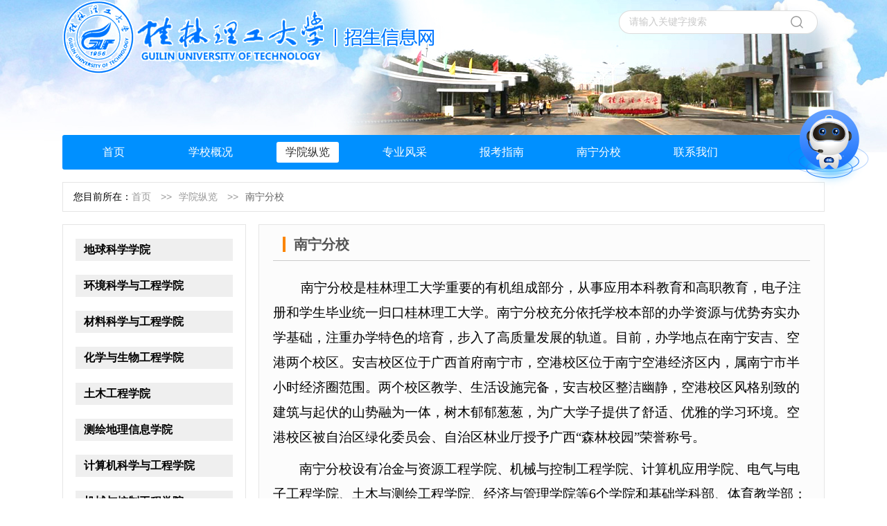

--- FILE ---
content_type: text/html
request_url: https://zj.glut.edu.cn/xyzl/nnfx.htm
body_size: 11944
content:
<!DOCTYPE html>
<html lang="zh-cn">
    <head>
        <meta charset="utf-8">
        <meta name="viewport" content="width=device-width, initial-scale=1, maximum-scale=1">
        <meta http-equiv="X-UA-Compatible" content="IE=11;IE=9;IE=8;IE=EDGE">
        <meta name="renderer" content="webkit">
<meta http-equiv="Content-Type" content="text/html; charset=UTF-8" />
<meta http-equiv="X-Frame-Options" content="SAMEORIGIN" />   
<meta http-equiv="Content-Type" content="text/html; charset=UTF-8" />

           

        <link rel="stylesheet" href="../dfiles/9881/static/layui/v2.4.5/css/layui.css">
        <link rel="stylesheet" href="../dfiles/9881/static/www/default/css/base.css">

                            <link rel="stylesheet" type="text/css" href="../dfiles/9881/static/www/default/css/article/xuexiaogaikuang.css">
        
        <title>南宁分校-桂林理工大学招生网</title><META Name="keywords" Content="桂林理工大学招生网,桂林理工大学,招生网,南宁分校" />

    <!--Announced by Visual SiteBuilder 9-->
<link rel="stylesheet" type="text/css" href="../_sitegray/_sitegray_d.css" />
<script language="javascript" src="../_sitegray/_sitegray.js"></script>
<!-- CustomerNO:77656262657232307c7547545350574703090005 -->
<link rel="stylesheet" type="text/css" href="../content2.vsb.css" />
<script type="text/javascript" src="/system/resource/js/vsbscreen.min.js" id="_vsbscreen" devices="pc|pad"></script>
<script type="text/javascript" src="/system/resource/js/counter.js"></script>
<script type="text/javascript">_jsq_(1059,'/content2.jsp',-1,1730969191)</script>
</head>    <body>
        <div class="toplogo-container">
            <div class="toplogo-wrap">
            
<!-- 网站logo图片地址请在本组件"内容配置-网站logo"处填写 -->
<a href="../index.htm" title="招生网"><img src="../dfiles/9881/static/www/default/images/index/logo2.jpg" width="538" height="108" border="0" alt="招生网" title="招生网"></a>
            <script type="text/javascript">
    function _nl_ys_check_2(){
        
        var keyword = document.getElementById('showkeycode205009_2').value;
        if(keyword==null||keyword==""){
            alert("请输入关键字搜索");
            return false;
        }
        if(window.toFF==1)
        {
            document.getElementById("lucenenewssearchkey205009").value = Simplized(keyword );
        }else
        {
            document.getElementById("lucenenewssearchkey205009").value = keyword;            
        }
        var  base64 = new Base64();
        document.getElementById("lucenenewssearchkey205009").value = base64.encode(document.getElementById("lucenenewssearchkey205009").value);
        new VsbFormFunc().disableAutoEnable(document.getElementById("showkeycode205009_2"));
        return true;
    } 
    function submitForm()
    {
        document.getElementById("au1a").submit();
    }
</script>
<script type="text/javascript">
                function test3()
                {
                    var tempStr=document.getElementById('showkeycode205009_2').value;
                    if(tempStr=="请输入关键字搜索")
                    {
                        document.getElementById('showkeycode205009_2').value="";
                    }
                }
                function test4()
                {
                    var tempStr=document.getElementById('showkeycode205009_2').value;
                    if(tempStr=="")
                    {
                        document.getElementById('showkeycode205009_2').value="请输入关键字搜索";
                    }
                }
            </script>
<div class="search">
<form action="../search.jsp?wbtreeid=1059" method="post" id="au1a" name="au1a" onsubmit="return _nl_ys_check_2()">
 <input type="hidden" id="lucenenewssearchkey205009" name="lucenenewssearchkey" value=""><input type="hidden" id="_lucenesearchtype205009" name="_lucenesearchtype" value="1"><input type="hidden" id="searchScope205009" name="searchScope" value="0">
 <input type="text" value="请输入关键字搜索" name="showkeycode" class="search_text" onfocus="test3()" onblur="test4()" id="showkeycode205009_2" />
                <div class="fdj fr"> <input type="submit" class="search_button pngFix" value="" style="cursor: hand;"></div>
</form>
</div><script language="javascript" src="/system/resource/js/base64.js"></script><script language="javascript" src="/system/resource/js/formfunc.js"></script>

            </div>
            <div class="nav"><ul>
                   
            
<li><a href="../index.htm" title="首页" name="首页" target="_self">首页</a>
                    </li>
            
<li><a href="../xxgk/xxjj.htm" title="学校概况" name="学校概况" target="_self">学校概况</a>
                    </li>
            
<li><a href="dqkxxy.htm" title="学院纵览" name="学院纵览" target="_self" class="active">学院纵览</a>
                    </li>
            
<li><a href="../zyfc/zyfc.htm" title="专业风采" name="专业风采" target="_self">专业风采</a>
                    </li>
            
<li><a href="../bkzn/bkzn.htm" title="报考指南" name="报考指南" target="_self">报考指南</a>
                    </li>
            
<li><a href="http://zsw.glutnn.cn/" title="南宁分校" name="南宁分校" target="_self">南宁分校</a>
                    </li>
            
<li><a href="../lxwm/lxwm.htm" title="联系我们" name="联系我们" target="_self">联系我们</a>
                    </li>
            
</ul></div>
        </div>

        <!-- 面包屑导航栏 -->
        <div class="crumb-line">
            <div class="breadcrumb layui-clear"><span class="layui-breadcrumb" lay-separator=">>"> 
                    <span>您目前所在：</span> 
                    
        <a href="../index.htm" title="首页">
    
    首页
    
    </a>
       
        <a href="dqkxxy.htm" title="学院纵览">
    
    学院纵览
    
    </a>
       
        <a href="nnfx.htm" title="南宁分校">
    <cite>
    南宁分校
    </cite>
    </a>
       
</span>
                <span class="help fr"></span></div>
        </div>

        <!--主容器-->
        <div class="main-body layui-clear">
            <!--左侧导航-->
            <div class="mainbody-left"><a class="left-titleitem " href="dqkxxy.htm">
                                            <span>地球科学学院</span>
                        <i class="layui-icon"></i>
                    </a>      
                                                            
<a class="left-titleitem " href="hjkxygcxy.htm">
                                            <span>环境科学与工程学院</span>
                        <i class="layui-icon"></i>
                    </a>      
                                                            
<a class="left-titleitem " href="clkxygcxy.htm">
                                            <span>材料科学与工程学院</span>
                        <i class="layui-icon"></i>
                    </a>      
                                                            
<a class="left-titleitem " href="hxyswgcxy.htm">
                                            <span>化学与生物工程学院</span>
                        <i class="layui-icon"></i>
                    </a>      
                                                            
<a class="left-titleitem " href="tmgcxy.htm">
                                            <span>土木工程学院</span>
                        <i class="layui-icon"></i>
                    </a>      
                                                            
<a class="left-titleitem " href="chdlxxxy.htm">
                                            <span>测绘地理信息学院</span>
                        <i class="layui-icon"></i>
                    </a>      
                                                            
<a class="left-titleitem " href="jsjkxygcxy.htm">
                                            <span>计算机科学与工程学院</span>
                        <i class="layui-icon"></i>
                    </a>      
                                                            
<a class="left-titleitem " href="jxykzgcxy.htm">
                                            <span>机械与控制工程学院</span>
                        <i class="layui-icon"></i>
                    </a>      
                                                            
<a class="left-titleitem " href="sxy.htm">
                                            <span>商学院</span>
                        <i class="layui-icon"></i>
                    </a>      
                                                            
<a class="left-titleitem " href="lyyfjylxy.htm">
                                            <span>旅游与风景园林学院</span>
                        <i class="layui-icon"></i>
                    </a>      
                                                            
<a class="left-titleitem " href="wgyxy.htm">
                                            <span>外国语学院</span>
                        <i class="layui-icon"></i>
                    </a>      
                                                            
<a class="left-titleitem " href="ysxy.htm">
                                            <span>艺术学院</span>
                        <i class="layui-icon"></i>
                    </a>      
                                                            
<a class="left-titleitem " href="sxytjxy.htm">
                                            <span>数学与统计学院</span>
                        <i class="layui-icon"></i>
                    </a>      
                                                            
<a class="left-titleitem " href="wlydzxxgcxy.htm">
                                            <span>物理与电子信息工程学院</span>
                        <i class="layui-icon"></i>
                    </a>      
                                                            
<a class="left-titleitem " href="ytxxjsxy.htm">
                                            <span>亚太信息技术学院</span>
                        <i class="layui-icon"></i>
                    </a>      
                                                            
<a class="left-titleitem active" href="nnfx.htm">
                                            <span>南宁分校</span>
                        <i class="layui-icon"></i>
                    </a>      
                                                            
</div>     

            <!--右侧面板-->
            <div class="mainbody-right">
                <div class="article-box">
                    <div class="article-title">



<span>南宁分校</span></div>

                    <div class="atricle-content article-main">

<script language="javascript" src="/system/resource/js/dynclicks.js"></script>
<script language="javascript" src="/system/resource/js/ajax.js"></script><script language="javascript">_getBatchClickTimes('null',1730969191,'wbnews','u6')</script>
<LINK href="/system/resource/style/component/news/content/format4.css" type="text/css" rel="stylesheet"><script>function seeContenta6(contentid,size,displayid){	document.getElementById(contentid).innerHTML = '[';	for(var i=0;i<=size;i++){		var allcontentid = contentid+(i+1);		if(allcontentid==displayid){			document.getElementById(contentid).innerHTML += " <span id='"+allcontentid+"' name='"+allcontentid+"'  >"+(i+1)+"</span> ";			document.getElementById(displayid).style.display = 'block';		}else{			document.getElementById(contentid).innerHTML += " <span style='cursor:pointer' id='"+allcontentid+"' name='"+allcontentid+"' onclick=seeContenta6('"+contentid+"','"+size+"','"+allcontentid+"')  >"+(i+1)+"</span> ";			document.getElementById(allcontentid).style.display = 'none';		}	}	document.getElementById(contentid).innerHTML += ']';}</script>
<script language="javascript" src="/system/resource/js/news/mp4video.js"></script>
<script>_addDynClicks('wbnews',1730969191,1319)</script>
<p>
    <div id="vsb_content_4_1319_u61"><div id="vsb_content_4"><p style="line-height: 33px; text-indent: 40px; -ms-text-autospace: ideograph-numeric;"><span style="font-family: times new roman; font-size: 20px;"><span style="font-family: 宋体;">南宁分校是桂林理工大学重要的有机组成部分，从事应用本科教育和高职教育，电子注册和学生毕业统一归口桂林理工大学。南宁分校充分依托学校本部的办学资源与优势夯实办学基础，注重办学特色的培育，步入了高质量发展的轨道。目前，办学地点在南宁安吉、空港两个校区。安吉校区位于广西首府南宁市，空港校区位于南宁空港经济区内，属南宁市半小时经济圈范围。两个校区教学、生活设施完备，安吉校区整洁幽静，空港校区风格别致的建筑与起伏的山势融为一体，树木郁郁葱葱，为广大学子提供了舒适、优雅的学习环境。空港校区被自治区绿化委员会、自治区林业厅授予广西</span><span style="font-family: Times New Roman;">“</span><span style="font-family: 宋体;">森林校园</span><span style="font-family: Times New Roman;">”</span><span style="font-family: 宋体;">荣誉称号。</span></span></p>
<p style="line-height: 33px; -ms-text-autospace: ideograph-numeric;"><span style="font-family: times new roman; font-size: 20px;"><span style="font-family: 宋体;">南宁分校设有冶金与资源工程学院、机械与控制工程学院、计算机应用学院、电气与电子工程学院、土木与测绘工程学院、经济与管理学院等</span>6<span style="font-family: 宋体;">个学院和基础学科部、体育教学部；开设有</span><span style="font-family: Times New Roman;">10</span><span style="font-family: 宋体;">个本科专业和</span><span style="font-family: Times New Roman;">56</span><span style="font-family: 宋体;">个高职（专科）专业，现有全日制在校生</span><span style="font-family: Times New Roman;">1.5</span><span style="font-family: 宋体;">万余人。</span></span></p>
<p style="line-height: 33px; text-indent: 40px; -ms-text-autospace: ideograph-numeric;"><span style="font-family: times new roman; font-size: 20px;"><span style="font-family: 宋体;">南宁分校拥有自治区示范特色专业及实训基地</span>1<span style="font-family: 宋体;">个（先进制造及智能制造示范特色专业及实训基地），自治区级虚拟仿真实验教学中心</span><span style="font-family: Times New Roman;">2</span><span style="font-family: 宋体;">个（冶金化工虚拟仿真实验教学中心和智能制造虚拟仿真实验教学中心），各类实验室</span><span style="font-family: Times New Roman;">150</span><span style="font-family: 宋体;">多个，建筑面积达</span><span style="font-family: Times New Roman;">4</span><span style="font-family: 宋体;">万多平方米。与南方有色集团、广西华鸿水务集团、青软创新科技集团、四川川恒控股集团股份有限公司、广西银海铝业、中铝广西分公司、广州长隆集团、广西大数据发展局、数字广西集团、广西天桃国际会展服务集团有限公司、浙江舜宇集团有限公司等区内外相关大中型企业建有</span><span style="font-family: Times New Roman;">200</span><span style="font-family: 宋体;">多个校外实训基地。</span></span></p>
<p style="line-height: 33px; text-indent: 40px; -ms-text-autospace: ideograph-numeric;"><span style="font-family: times new roman; font-size: 20px;"><span style="font-family: 宋体;">近年来，学生参加各类职业技能大赛获得区级以上奖项</span>1950<span style="font-family: 宋体;">多项，其中教育部榜单赛全国性及以上等级奖项</span><span style="font-family: Times New Roman;">180</span><span style="font-family: 宋体;">多项，在中国国际大学生创新大赛、全国职业院校技能大赛、</span><span style="font-family: Times New Roman;">“</span><span style="font-family: 宋体;">蓝桥杯</span><span style="font-family: Times New Roman;">”</span><span style="font-family: 宋体;">全国软件和信息技术专业人才大赛、</span><span style="font-family: Times New Roman;">“</span><span style="font-family: 宋体;">未来设计师</span><span style="font-family: Times New Roman;">”</span><span style="font-family: 宋体;">全国高校数字艺术设计大赛、中国机器人及人工智能大赛等专业性比赛中均取得了较好成绩。</span></span></p>
<p style="line-height: 33px; text-indent: 40px; -ms-text-autospace: ideograph-numeric;"><span style="font-family: times new roman; font-size: 20px;"><span style="font-family: 宋体;">南宁分校以社会需求为导向，以学生全面发展为根本任务，以培养学生能力为本位，以工学结合、校企合作、顶岗实习人才培养模式改革为切入点，提高教育教学质量，着力培养高素质技术应用人才。毕业生职业资格获证率为</span>90%<span style="font-family: 宋体;">，多证率近</span><span style="font-family: Times New Roman;">40%</span><span style="font-family: 宋体;">。多年来，毕业生去向落实率年均</span><span style="font-family: Times New Roman;">90%</span><span style="font-family: 宋体;">以上。毕业生以专业基础扎实、综合素质高、动手能力强、踏实肯干而备受用人单位称赞，许多人已成为国家经济社会各领域的中坚和骨干力量。</span></span></p>
<p style="margin: 1em 0px; line-height: 33px; text-indent: 40px; -ms-text-autospace: ideograph-numeric;"><strong><span style="font-family: times new roman; font-size: 20px; font-weight: bold;"><span style="font-family: 宋体;">专业介绍：</span></span></strong></p>
<p style="line-height: 33px; text-indent: 40px; -ms-text-autospace: ideograph-numeric;"><strong><span style="font-family: times new roman; font-size: 20px; font-weight: bold;">1.<span style="font-family: 宋体;">土木、水利与交通工程专业（本科 学制四年）</span></span></strong></p>
<p style="line-height: 33px; text-indent: 40px; -ms-text-autospace: ideograph-numeric;"><strong><span style="font-family: times new roman; font-size: 20px; font-weight: bold;"><span style="font-family: 宋体;">培养目标：</span></span></strong><span style="font-family: times new roman; font-size: 20px;"><span style="font-family: 宋体;">培养适应社会主义现代化建设需要，德、智、体、美、劳全面发展，具备自然科学与人文社会科学基础以及外语能力、计算机应用能力。掌握土木工程、道路桥梁工程、水利工程的基本原理与知识，具备系统开放的知识结构，接受完整的工程师基本训练。能胜任建筑、道路、桥梁、水利等工程的勘测、设计、施工与管理，面向未来、放眼国际的高素质应用型人才。毕业后符合条件者可考取建造师、结构工程师、监理工程师等执业资格证书。</span></span></p>
<p style="line-height: 33px; text-indent: 40px; -ms-text-autospace: ideograph-numeric;"><strong><span style="font-family: times new roman; font-size: 20px; font-weight: bold;"><span style="font-family: 宋体;">主要课程：</span></span></strong><span style="font-family: times new roman; font-size: 20px;"><span style="font-family: 宋体;">材料力学、结构力学、土木工程施工技术与组织、钢结构基本原理、土力学与地基基础、钢筋混凝土结构基本原理、道路工程、工程水文学、房屋建筑学、工程抗震、</span>BIM<span style="font-family: 宋体;">技术应用、智能建造、大数据应用等。</span></span></p>
<p style="line-height: 33px; text-indent: 40px; -ms-text-autospace: ideograph-numeric;"><strong><span style="font-family: times new roman; font-size: 20px; font-weight: bold;"><span style="font-family: 宋体;">就业方向：</span></span></strong><span style="font-family: times new roman; font-size: 20px;"><span style="font-family: 宋体;">本专业是面向大土木行业的重要专业，毕业生就业面宽，市场需求量大，学生毕业后可到建设单位、设计单位、房地产开发公司、建筑施工企业、政府部门以及水利工程管理单位、交通管理部门、路桥公司等单位，从事设计、技术管理和技术支持等工作。</span></span></p>
<p style="line-height: 33px; text-indent: 40px; -ms-text-autospace: ideograph-numeric;">&nbsp;</p>
<p style="line-height: 33px; text-indent: 40px; -ms-text-autospace: ideograph-numeric;"><strong><span style="font-family: times new roman; font-size: 20px; font-weight: bold;">2.<span style="font-family: 宋体;">建筑电气与智能化专业（本科 学制四年）</span></span></strong></p>
<p style="line-height: 33px; text-indent: 40px; -ms-text-autospace: ideograph-numeric;"><strong><span style="font-family: times new roman; font-size: 20px; font-weight: bold;"><span style="font-family: 宋体;">培养目标：</span></span></strong><span style="font-family: times new roman; font-size: 20px;"><span style="font-family: 宋体;">本专业坚持立德树人根本任务，紧密围绕</span><span style="font-family: Times New Roman;">“</span><span style="font-family: 宋体;">碳达峰、碳中和</span><span style="font-family: Times New Roman;">”</span><span style="font-family: 宋体;">国家战略及智慧城市发展需求，立足广西、辐射东盟，培养德智体美劳全面发展的复合型工程技术人才。毕业生系统掌握建筑电气控制技术、建筑供配电、建筑设备自动化、</span><span style="font-family: Times New Roman;">BIM</span><span style="font-family: 宋体;">技术、智慧运维与节能优化等核心知识，具备智能化系统设计、施工管理、绿色建筑技术集成及建筑能效优化能力；熟练运用物联网、人工智能等新一代信息技术解决智能建筑与智慧城市领域的复杂工程问题。注重培养学生工程伦理意识、可持续发展理念和执业注册工程师基础能力。毕业生可在工程设计、智能建造、智慧运维等领域从事技术研发与管理工作，胜任建筑智能化系统全生命周期服务，成为兼具家国情怀、国际视野和创新精神的应用型高级工程技术人才。</span></span></p>
<p style="line-height: 33px; text-indent: 40px; -ms-text-autospace: ideograph-numeric;"><strong><span style="font-family: times new roman; font-size: 20px; font-weight: bold;"><span style="font-family: 宋体;">主要课程：</span></span></strong><span style="font-family: times new roman; font-size: 20px;"><span style="font-family: 宋体;">电工技术、电子技术基础、传感器与检测技术、单片机原理与接口技术、建筑电气制图与</span>CAD<span style="font-family: 宋体;">、自动控制原理、电气控制与</span><span style="font-family: Times New Roman;">PLC</span><span style="font-family: 宋体;">、建筑供配电与照明、建筑安全防范系统、综合布线系统、建筑设备自动化系统、消防系统工程、建筑智能化工程造价、暖通空调系统、电梯控制技术、</span><span style="font-family: Times New Roman;">BIM</span><span style="font-family: 宋体;">软件应用等。</span></span></p>
<p style="line-height: 33px; text-indent: 40px; -ms-text-autospace: ideograph-numeric;"><strong><span style="font-family: times new roman; font-size: 20px; font-weight: bold;"><span style="font-family: 宋体;">就业方向：</span></span></strong><span style="font-family: times new roman; font-size: 20px;"><span style="font-family: 宋体;">学生毕业后可在建筑智能化等领域从事建筑智能化系统设备和自动控制系统的安装、调试、设备运行维护、技术改造与设计、管理、营销等方面的工作，也可从事智能建筑相关的科学研究工作。</span></span></p>
<p style="line-height: 33px; text-indent: 40px; -ms-text-autospace: ideograph-numeric;"><strong><span style="font-family: times new roman; font-size: 20px; font-weight: bold;">3.<span style="font-family: 宋体;">数据科学与大数据技术（本科 学制四年）</span></span></strong></p>
<p style="line-height: 33px; text-indent: 40px; -ms-text-autospace: ideograph-numeric;"><strong><span style="font-family: times new roman; font-size: 20px; font-weight: bold;"><span style="font-family: 宋体;">培养目标：</span></span></strong><span style="font-family: times new roman; font-size: 20px;"><span style="font-family: 宋体;">本专业围绕国家大数据与人工智能产业需求，培养数据科学与工程技术领域具有较强的理论基础、熟练的专业技能，拥有综合运用数据科学理论和大数据技术分析解决工程问题的基本能力，具有创新意识和实践能力的高素质技术应用人才。毕业生可考取相关行业认证证书，如阿里云大数据工程师认证（</span>ACP<span style="font-family: 宋体;">）、华为认证大数据工程师（</span><span style="font-family: Times New Roman;">HCIA-Big Data</span><span style="font-family: 宋体;">）。</span></span></p>
<p style="line-height: 33px; text-indent: 40px; -ms-text-autospace: ideograph-numeric;"><strong><span style="font-family: times new roman; font-size: 20px; font-weight: bold;"><span style="font-family: 宋体;">主要课程：</span></span></strong><span style="font-family: times new roman; font-size: 20px;"><span style="font-family: 宋体;">数据库系统原理、数据结构、</span>Python<span style="font-family: 宋体;">程序设计、操作系统、数据采集与预处理、大数据存储、大数据分析与挖掘、数据可视化、云计算技术与应用、大数据项目管理、人工智能、行业大数据应用等。</span></span></p>
<p style="line-height: 33px; text-indent: 40px; -ms-text-autospace: ideograph-numeric;"><strong><span style="font-family: times new roman; font-size: 20px; font-weight: bold;"><span style="font-family: 宋体;">就业方向：</span></span></strong><span style="font-family: times new roman; font-size: 20px;"><span style="font-family: 宋体;">毕业生能在政府机构、事业单位、企业等各级单位从事大数据管理、研究、应用开发等方面的工作，也可以考取计算机科学与技术、应用统计学以及学科交叉领域的硕士研究生。</span></span></p>
<p style="line-height: 33px; -ms-text-autospace: ideograph-numeric;"><span style="font-family: times new roman; font-size: 20px;"><span style="font-family: 宋体;">专业特色：采用</span><span style="font-family: Times New Roman;">“2+1+1”</span><span style="font-family: 宋体;">的校企深度融合一体化管理与教学模式，进行人才培养。前</span><span style="font-family: Times New Roman;">2</span><span style="font-family: 宋体;">年在校内进行专业基础课程的学习，以学校教师为授课主体，企业师资和研发团队提供技术支撑，通过在线平台、教学产品和教学服务参与教学。第</span><span style="font-family: Times New Roman;">3</span><span style="font-family: 宋体;">年由企业派驻教学团队入驻学校配合学校完成专业课程教学任务。最后</span><span style="font-family: Times New Roman;">1</span><span style="font-family: 宋体;">年学生到青软创新科技集团大湾区基地进行专业课程学习、实习、毕业设计和技术能力提升，以企业老师为授课主体，按照企业模式，提升学生的动手实践能力，培养工程实践能力强的工程技术型人才。</span></span></p>
<p style="line-height: 33px; -ms-text-autospace: ideograph-numeric;">&nbsp;</p>
<p style="line-height: 33px; text-indent: 40px; -ms-text-autospace: ideograph-numeric;"><strong><span style="font-family: times new roman; font-size: 20px; font-weight: bold;">4.<span style="font-family: 宋体;">智能制造工程（本科 &nbsp;学制四年）</span></span></strong></p>
<p style="line-height: 33px; text-indent: 40px; -ms-text-autospace: ideograph-numeric;"><strong><span style="font-family: times new roman; font-size: 20px; font-weight: bold;"><span style="font-family: 宋体;">培养目标：</span></span></strong><span style="font-family: times new roman; font-size: 20px;"><span style="font-family: 宋体;">本专业培养掌握机械工程、电气控制工程、计算机和信息化管理技术等智能制造领域所需学科基本理论和基础知识，能在智能产品设计制造，智能装备故障诊断、维护维修，智能工厂系统运行、管理及系统集成等领域从事工作的复合型、应用型工程技术人才。</span></span></p>
<p style="line-height: 33px; -ms-text-autospace: ideograph-numeric;"><span style="font-family: times new roman; font-size: 20px;"><span style="font-family: 宋体;">主要课程：高等数学、工程力学、工程数学、机械制图及</span>CAD<span style="font-family: 宋体;">、机械工程控制基础、工业大数据与云计算、智能制造工艺、人工智能技术、电气控制与</span><span style="font-family: Times New Roman;">PLC</span><span style="font-family: 宋体;">、液压与气动技术、计算机辅助设计与制造、计算机网络与物联网、</span><span style="font-family: Times New Roman;">RFID</span><span style="font-family: 宋体;">技术与应用、现场总线技术、生产系统智能化技术、智能工厂系统集成，主要实践性教学环节有金工实习、课程实验、课程设计、生产实习、科技创新与社会实践、综合实训、毕业实习、毕业设计（论文）等，一般安排</span><span style="font-family: Times New Roman;">40</span><span style="font-family: 宋体;">周以上。</span></span></p>
<p style="line-height: 33px; text-indent: 37px; -ms-text-autospace: ideograph-numeric;"><strong><span style="background: rgb(252, 252, 252); color: rgb(0, 0, 0); letter-spacing: 0px; font-family: times new roman; font-size: 19px; font-style: normal;"><span style="font-family: 宋体;">主要课程：</span></span></strong><span style="background: rgb(252, 252, 252); color: rgb(0, 0, 0); letter-spacing: 0px; font-family: times new roman; font-size: 19px; font-style: normal;"><span style="font-family: 宋体;">高等数学、工程力学、工程数学、机械制图及</span>CAD<span style="font-family: 宋体;">、机械工程控制基础、工业大数据与云计算、智能制造工艺、人工智能技术、电气控制与</span><span style="font-family: Times New Roman;">PLC</span><span style="font-family: 宋体;">、液压与气动技术、计算机辅助设计与制造、计算机网络与物联网、</span><span style="font-family: Times New Roman;">RFID</span><span style="font-family: 宋体;">技术与应用、现场总线技术、生产系统智能化技术、智能工厂系统集成，主要实践性教学环节有金工实习、课程实验、课程设计、生产实习、科技创新与社会实践、综合实训、毕业实习、毕业设计（论文）等，一般安排</span><span style="font-family: Times New Roman;">40</span><span style="font-family: 宋体;">周以上。</span></span></p>
<p style="line-height: 33px; text-indent: 40px; -ms-text-autospace: ideograph-numeric;"><strong><span style="font-family: times new roman; font-size: 20px; font-weight: bold;"><span style="font-family: 宋体;">就业方向：</span></span></strong><span style="font-family: times new roman; font-size: 20px;"><span style="font-family: 宋体;">毕业生面向机械、电子、汽车、航空航天、船舶工程、仪器仪表等各类机电产品相关企业及部门、科研与教学部门，从事智能产品设计及制造、智能制造工艺设计开发、智能设备安装、调试、维护和维修，智能化工厂系统集成的应用研究、生产管理以及相应的科研教学等工作。</span></span></p>
<p style="line-height: 33px; text-indent: 40px; -ms-text-autospace: ideograph-numeric;">&nbsp;</p>
<p style="line-height: 33px; text-indent: 40px; -ms-text-autospace: ideograph-numeric;"><strong><span style="font-family: times new roman; font-size: 20px; font-weight: bold;">5.<span style="font-family: 宋体;">资源循环科学与工程（本科 &nbsp;学制四年）</span></span></strong></p>
<p style="line-height: 33px; text-indent: 40px; -ms-text-autospace: ideograph-numeric;"><strong><span style="font-family: times new roman; font-size: 20px; font-weight: bold;"><span style="font-family: 宋体;">培养目标：</span></span></strong><span style="font-family: times new roman; font-size: 20px;"><span style="font-family: 宋体;">本专业培养掌握资源循环科学与工程领域的基础理论和专业知识，了解学科的发展动态和前沿，具备解决资源综合利用方面科学与工程实际问题的能力，能在相关领域从事科学研究、工程技术开发、工艺流程设计、产业经营管理和政策咨询等方面的工作，具有厚基础、宽口径、强能力的高级工程技术人才。</span></span></p>
<p style="line-height: 33px; text-indent: 40px; -ms-text-autospace: ideograph-numeric;"><strong><span style="font-family: times new roman; font-size: 20px; font-weight: bold;"><span style="font-family: 宋体;">主要课程：</span></span></strong><span style="font-family: times new roman; font-size: 20px;"><span style="font-family: 宋体;">无机化学、分析化学、有机化学、物理化学、过程设备机械基础、反应工程、流体流动与传热、固体废弃物资源化工程、传质与分离工程、工业生态学、资源加工过程与装备、材料科学基础、环境化学、仪表及自动化、环境微生物学、气态污染物脱除及资源化、污水处理与资源化工程、</span>HSE<span style="font-family: 宋体;">与清洁生产、双碳战略与碳循环、废弃地生态恢复工程。</span></span></p>
<p style="line-height: 33px; text-indent: 40px; -ms-text-autospace: ideograph-numeric;"><strong><span style="font-family: times new roman; font-size: 20px; font-weight: bold;"><span style="font-family: 宋体;">就业方向：</span></span></strong><span style="font-family: times new roman; font-size: 20px;"><span style="font-family: 宋体;">就业前景广阔，主要在各级政府的资源管理部门、科研机构、环境工程规划、工矿企业、产业生态园等相关领域从事资源高效利用、固体废弃物的减量化、资源化、生态化及可再生资源技术开发、系统运行管理、教育和咨询工作。</span></span></p>
<p style="line-height: 33px; text-indent: 40px; -ms-text-autospace: ideograph-numeric;">&nbsp;</p>
<p style="line-height: 33px; text-indent: 40px; -ms-text-autospace: ideograph-numeric;"><strong><span style="font-family: times new roman; font-size: 20px; font-weight: bold;">6.<span style="font-family: 宋体;">会展经济与管理（本科 &nbsp;学制四年）</span></span></strong></p>
<p style="line-height: 33px; text-indent: 40px; -ms-text-autospace: ideograph-numeric;"><strong><span style="font-family: times new roman; font-size: 20px; font-weight: bold;"><span style="font-family: 宋体;">培养目标：</span></span></strong><span style="font-family: times new roman; font-size: 20px;"><span style="font-family: 宋体;">本专业紧密围绕国家经济社会发展战略需求和会展行业发展趋势，聚焦</span><span style="font-family: Times New Roman;">“</span><span style="font-family: 宋体;">一带一路</span><span style="font-family: Times New Roman;">”</span><span style="font-family: 宋体;">倡议与区域经济协同发展，依托广西南宁作为中国</span><span style="font-family: Times New Roman;">—</span><span style="font-family: 宋体;">东盟开放合作枢纽的区位优势和我校学科优势，构建</span><span style="font-family: Times New Roman;">“</span><span style="font-family: 宋体;">立足东盟、面向湾区、数智赋能</span><span style="font-family: Times New Roman;">”</span><span style="font-family: 宋体;">的创新型人才培养体系，培养具有国际视野、家国情怀、文化自信、服务意识、创新精神，掌握会展专业的基本理论、方法和数智技术，具备智慧会展运营、招展邀观拓展、会展活动策划与执行、会展大数据分析及在本专业领域继续深造和研究能力的高素质应用型复合型人才，为东盟区域会展经济升级与大湾区会展产业数字化转型提供强有力支撑。</span></span></p>
<p style="line-height: 33px; text-indent: 40px; -ms-text-autospace: ideograph-numeric;"><strong><span style="font-family: times new roman; font-size: 20px; font-weight: bold;"><span style="font-family: 宋体;">主要课程：</span></span></strong><span style="font-family: times new roman; font-size: 20px;"><span style="font-family: 宋体;">会展项目策划与管理、会展法规与实务、会展数字化、会展概论、会展营销、会展市场调查与预测、会展参展实务、会展客户关系管理、招展邀观实务、会展广告策划与平面设计、展陈与空间设计、会展场馆经营与管理、活动策划实训、展会执行实训、节事执行实训、会展参展实训、跟岗实习、毕业实习等。</span></span></p>
<p style="line-height: 33px; text-indent: 40px; -ms-text-autospace: ideograph-numeric;"><strong><span style="font-family: times new roman; font-size: 20px; font-weight: bold;"><span style="font-family: 宋体;">就业方向：</span></span></strong><span style="font-family: times new roman; font-size: 20px;"><span style="font-family: 宋体;">学生毕业后可在政府会展管理部门、会展企业、数字会展平台、文化创意机构等领域从事智慧会展运营、招展邀观、会展活动策划、会展大数据分析、数字营销与品牌推广等工作。毕业生经过三至五年的实践锻炼，能够具备会展产业战略规划、会展项目管理、数字化会展解决方案设计等能力，预期能够胜任会展项目经理、智慧会展运营总监、活动策划师、会展数字化转型顾问等业务岗位工作，成为服务中国</span><span style="font-family: Times New Roman;">—</span><span style="font-family: 宋体;">东盟区域会展经济升级、粤港澳大湾区会展产业创新发展的复合型行业高级运营管理人才。</span></span></p>
<p style="line-height: 33px; -ms-text-autospace: ideograph-numeric;">&nbsp;</p>
<p style="line-height: 33px; text-indent: 40px; -ms-text-autospace: ideograph-numeric;"><strong><span style="font-family: times new roman; font-size: 20px; font-weight: bold;">7.<span style="font-family: 宋体;">新媒体艺术（</span></span></strong><strong><span style="font-family: times new roman; font-size: 20px; font-weight: bold;"><span style="font-family: 宋体;">本科</span> &nbsp;</span></strong><strong><span style="font-family: times new roman; font-size: 20px; font-weight: bold;"><span style="font-family: 宋体;">学制四年）</span></span></strong></p>
<p style="line-height: 33px; text-indent: 40px; -ms-text-autospace: ideograph-numeric;"><strong><span style="font-family: times new roman; font-size: 20px; font-weight: bold;"><span style="font-family: 宋体;">培养目标：</span></span></strong><span style="font-family: times new roman; font-size: 20px;"><span style="font-family: 宋体;">本专业培养适应国家和地方经济、社会发展需求，具备良好的设计素养和现代审美视野，掌握新媒体艺术和技术的相关原理，熟悉新媒体发展现状，具备品牌设计、文化旅游推广、新媒体艺术创作、交互设计、数字内容制作、虚拟现实开发等方面的专业知识和技能，能够熟练运用现代设计方法及新媒体技术手段进行信息传播，能综合运用新媒体艺术专业技能解决设计问题，具有家国情怀、高度社会责任感、创新实践能力强的应用型人才。</span></span></p>
<p style="line-height: 33px; text-indent: 40px; -ms-text-autospace: ideograph-numeric;"><strong><span style="font-family: times new roman; font-size: 20px; font-weight: bold;"><span style="font-family: 宋体;">主要课程：</span></span></strong><span style="font-family: times new roman; font-size: 20px;"><span style="font-family: 宋体;">数字平面设计、动态图形设计、数字摄影、新媒体广告创意与设计、新媒体品牌设计、新媒体终端运营、短视频创作、虚拟现实设计与制作、文创产品设计与运营、新媒体内容与产品设计、影视剪辑、新媒体影视制作等。</span></span></p>
<p style="line-height: 33px; -ms-text-autospace: ideograph-numeric;"><span style="font-family: times new roman; font-size: 20px;"><span style="font-family: 宋体;">主要集中性实践教学：军事理论及训练、专业写生、专业采风、毕业设计、毕业论文。</span></span></p>
<p style="line-height: 33px; text-indent: 40px; -ms-text-autospace: ideograph-numeric;"><strong><span style="font-family: times new roman; font-size: 20px; font-weight: bold;"><span style="font-family: 宋体;">就业方向：</span></span></strong><span style="font-family: times new roman; font-size: 20px;"><span style="font-family: 宋体;">学生毕业后可在电视台、融媒体中心、广告公司、新媒体传播公司、游戏公司以及各类文化机构从事活动策划、文案写作、影视创作、动画设计、短视频创作、品牌设计、文创设计、交互设计、游戏制作等工作。</span></span></p>
<p style="line-height: 33px; text-indent: 40px; -ms-text-autospace: ideograph-numeric;"><strong><span style="font-family: times new roman; font-size: 20px; font-weight: bold;"><span style="font-family: 宋体;">专业特色：</span></span></strong><span style="font-family: times new roman; font-size: 20px;"><span style="font-family: 宋体;">专业融合了艺术、设计、技术、传媒等多领域知识，强调艺术与技术的结合</span>,<span style="font-family: 宋体;">具有鲜明的跨学科特性。注重创新思维与实践能力的培养，以实际项目为载体，引导学生将理论知识应用于实践。注重学科竞赛，鼓励学生探索新技术在艺术创作中的应用，推动艺术形式的创新与突破，参加全国高校数字艺术大赛等国家级赛事。</span></span></p>
<p style="line-height: 33px; text-indent: 40px; -ms-text-autospace: ideograph-numeric;">&nbsp;&nbsp;<strong><span style="font-family: times new roman; font-size: 20px; font-weight: bold;"><span style="font-family: 宋体;">注：南宁分校高职（专科）专业介绍详见南宁分校招生网</span><a href="https://zsw.glutnn.cn">https://zsw.glutnn.cn</a></span></strong></p>
<p style="line-height: 33px;"><strong> </strong></p>
<p style="line-height: 33px; -ms-text-autospace: ideograph-numeric;">&nbsp;</p>
<p>&nbsp;</p></div></div>
    <span id="vsb_content_4_1319_u6" name="vsb_content_4_1319_u6"></span><br /><br />
    
</p>
</div>
                </div>    
            </div>

            <div class="layui-clear"></div>
        </div>
        
        <script type="text/javascript">
            var pinyin = "xuexiaogaikuang";
        </script>

        <!--公共底部-->
        
<div class="public-page-footer">
    <div class="public-linkline"><script language="javascript" src="/system/resource/js/openlink.js"></script><ul>
<li><a href="#" title="" name="">关于桂工</a>
</li>
<li><a href="#" title="" name="">学校概况</a>
</li>
<li><a href="#" title="" name="">学院纵览</a>
</li>
<li><a href="#" title="" name="">求学桂工</a>
</li>
<li><a href="#" title="" name="">报考指南</a>
</li>
<li><a href="http://zsw.glutnn.cn/" title="" name="">南宁分校</a>
</li>
<li><a href="#" title="" name="">联系我们</a>
</li>
<li><a href="http://www.glut.edu.cn/" title="" name="">学校主页</a>
</li>
</ul></div>
</div>


<!--底部新增-->
<div class="main-footer">
    <div class="footer-body">
        <div class="footer-left" style="width: 30%">
            <img class="footer-logo" src="../dfiles/9881/static/www/default/images/index/logo3.jpg">
        </div> 

        <div class="footer-center" style="width: 37%"><!-- 版权内容请在本组件"内容配置-版权"处填写 -->
<p style="margin-left: 20px;margin-top:25px;line-height: 22px;">Corpright @ 2018 桂林理工大学招生就业处</p><p style="margin-left:20px;line-height: 22px;">All Rights Reserved 版权所有&nbsp;复制必究</p><p style="margin-left:20px;line-height: 22px;">您是本站第<em style="font-style: normal;">3275323</em>位访问者</p><p style="margin-left:20px;line-height: 22px;font-weight: bold;">招生办电话：0773-5896575 &nbsp; &nbsp;0773-5891533 &nbsp; 0773-3678379</p></div>  

        <div class="footer-right" style="width: 32%">
            <div class="imgbox" style="background: url(../dfiles/9881/static/www/default/images/index/weibo.jpg) no-repeat;background-position: center"></div>
            <div class="imgbox" style="background: url(../dfiles/9881/static/www/default/images/index/50.jpg) no-repeat;background-position: center"></div>
            <div class="imgbox" style="background: url(../dfiles/9881/static/www/default/images/index/51.jpg) no-repeat;background-position: center"></div>           
        </div> 
    </div>       
</div>

<script id="eda_bar_script" src="../dfiles/8660/school/pc/school1079.js"></script>        <script src="../dfiles/9881/static/layui/v2.4.5/layui.js"></script>
<script src="../dfiles/9881/layui_config/index.js"></script>
    <script type="text/javascript" src="../dfiles/9881/static/www/default/js/article/xuexiaogaikuang.js"></script>
       
    </body>
</html>


--- FILE ---
content_type: text/css
request_url: https://zj.glut.edu.cn/dfiles/9881/static/layui/v2.4.5/css/layui.css
body_size: 15915
content:
/** layui-v2.4.5 MIT License By https://www.layui.com */
 .layui-inline,img{display:inline-block;vertical-align:middle;}h1,h2,h3,h4,h5,h6{font-weight:400;}.layui-edge,.layui-header,.layui-inline,.layui-main{position:relative;}.layui-elip,.layui-form-checkbox span,.layui-form-pane .layui-form-label{text-overflow:ellipsis;white-space:nowrap;}.layui-btn,.layui-edge,.layui-inline,img{vertical-align:middle;}.layui-btn,.layui-disabled,.layui-icon,.layui-unselect{-webkit-user-select:none;-ms-user-select:none;-moz-user-select:none;}blockquote,body,button,dd,div,dl,dt,form,h1,h2,h3,h4,h5,h6,input,li,ol,p,pre,td,textarea,th,ul{margin:0;padding:0;-webkit-tap-highlight-color:rgba(0,0,0,0);}a:active,a:hover{outline:0;}img{border:none;}li{list-style:none;}table{border-collapse:collapse;border-spacing:0;}h4,h5,h6{font-size:100%;}button,input,optgroup,option,select,textarea{font-family:inherit;font-size:inherit;font-style:inherit;font-weight:inherit;outline:0;}pre{white-space:pre-wrap;white-space:-moz-pre-wrap;white-space:-pre-wrap;white-space:-o-pre-wrap;word-wrap:break-word;}body{line-height:24px;font:14px Helvetica Neue,Helvetica,PingFang SC,Tahoma,Arial,sans-serif;}hr{height:1px;margin:10px 0;border:0;clear:both;}a{color:#333;text-decoration:none;}a:hover{color:#777;}a cite{font-style:normal;*cursor:pointer;}.layui-border-box,.layui-border-box *{box-sizing:border-box;}.layui-box,.layui-box *{box-sizing:content-box;}.layui-clear{clear:both;*zoom:1;}.layui-clear:after{content:'\20';clear:both;*zoom:1;display:block;height:0;}.layui-inline{*display:inline;*zoom:1;}.layui-edge{display:inline-block;width:0;height:0;border-width:6px;border-style:dashed;border-color:transparent;overflow:hidden;}.layui-edge-top{top:-4px;border-bottom-color:#999;border-bottom-style:solid;}.layui-edge-right{border-left-color:#999;border-left-style:solid;}.layui-edge-bottom{top:2px;border-top-color:#999;border-top-style:solid;}.layui-edge-left{border-right-color:#999;border-right-style:solid;}.layui-elip{overflow:hidden;}.layui-disabled,.layui-disabled:hover{color:#d2d2d2!important;cursor:not-allowed!important;}.layui-circle{border-radius:100%;}.layui-show{display:block!important;}.layui-hide{display:none!important;}@font-face{font-family:layui-icon;
src:url(../font/iconfont.eot?v.jpg);
src:url(../font/iconfont.eot?v=240#i.jpg) format('embedded-opentype'),url(../font/iconfont.svg?v=240#icon.jpg) format('svg'),url(../font/iconfont.woff?v.jpg) format('woff'),url(../font/iconfont.ttf?v.jpg) format('truetype')}.layui-icon{font-family:layui-icon!important;font-size:16px;font-style:normal;-webkit-font-smoothing:antialiased;-moz-osx-font-smoothing:grayscale;}.layui-icon-reply-fill:before{content:"\e611";}.layui-icon-set-fill:before{content:"\e614";}.layui-icon-menu-fill:before{content:"\e60f";}.layui-icon-search:before{content:"\e615";}.layui-icon-share:before{content:"\e641";}.layui-icon-set-sm:before{content:"\e620";}.layui-icon-engine:before{content:"\e628";}.layui-icon-close:before{content:"\1006";}.layui-icon-close-fill:before{content:"\1007";}.layui-icon-chart-screen:before{content:"\e629";}.layui-icon-star:before{content:"\e600";}.layui-icon-circle-dot:before{content:"\e617";}.layui-icon-chat:before{content:"\e606";}.layui-icon-release:before{content:"\e609";}.layui-icon-list:before{content:"\e60a";}.layui-icon-chart:before{content:"\e62c";}.layui-icon-ok-circle:before{content:"\1005";}.layui-icon-layim-theme:before{content:"\e61b";}.layui-icon-table:before{content:"\e62d";}.layui-icon-right:before{content:"\e602";}.layui-icon-left:before{content:"\e603";}.layui-icon-cart-simple:before{content:"\e698";}.layui-icon-face-cry:before{content:"\e69c";}.layui-icon-face-smile:before{content:"\e6af";}.layui-icon-survey:before{content:"\e6b2";}.layui-icon-tree:before{content:"\e62e";}.layui-icon-upload-circle:before{content:"\e62f";}.layui-icon-add-circle:before{content:"\e61f";}.layui-icon-download-circle:before{content:"\e601";}.layui-icon-templeate-1:before{content:"\e630";}.layui-icon-util:before{content:"\e631";}.layui-icon-face-surprised:before{content:"\e664";}.layui-icon-edit:before{content:"\e642";}.layui-icon-speaker:before{content:"\e645";}.layui-icon-down:before{content:"\e61a";}.layui-icon-file:before{content:"\e621";}.layui-icon-layouts:before{content:"\e632";}.layui-icon-rate-half:before{content:"\e6c9";}.layui-icon-add-circle-fine:before{content:"\e608";}.layui-icon-prev-circle:before{content:"\e633";}.layui-icon-read:before{content:"\e705";}.layui-icon-404:before{content:"\e61c";}.layui-icon-carousel:before{content:"\e634";}.layui-icon-help:before{content:"\e607";}.layui-icon-code-circle:before{content:"\e635";}.layui-icon-water:before{content:"\e636";}.layui-icon-username:before{content:"\e66f";}.layui-icon-find-fill:before{content:"\e670";}.layui-icon-about:before{content:"\e60b";}.layui-icon-location:before{content:"\e715";}.layui-icon-up:before{content:"\e619";}.layui-icon-pause:before{content:"\e651";}.layui-icon-date:before{content:"\e637";}.layui-icon-layim-uploadfile:before{content:"\e61d";}.layui-icon-delete:before{content:"\e640";}.layui-icon-play:before{content:"\e652";}.layui-icon-top:before{content:"\e604";}.layui-icon-friends:before{content:"\e612";}.layui-icon-refresh-3:before{content:"\e9aa";}.layui-icon-ok:before{content:"\e605";}.layui-icon-layer:before{content:"\e638";}.layui-icon-face-smile-fine:before{content:"\e60c";}.layui-icon-dollar:before{content:"\e659";}.layui-icon-group:before{content:"\e613";}.layui-icon-layim-download:before{content:"\e61e";}.layui-icon-picture-fine:before{content:"\e60d";}.layui-icon-link:before{content:"\e64c";}.layui-icon-diamond:before{content:"\e735";}.layui-icon-log:before{content:"\e60e";}.layui-icon-rate-solid:before{content:"\e67a";}.layui-icon-fonts-del:before{content:"\e64f";}.layui-icon-unlink:before{content:"\e64d";}.layui-icon-fonts-clear:before{content:"\e639";}.layui-icon-triangle-r:before{content:"\e623";}.layui-icon-circle:before{content:"\e63f";}.layui-icon-radio:before{content:"\e643";}.layui-icon-align-center:before{content:"\e647";}.layui-icon-align-right:before{content:"\e648";}.layui-icon-align-left:before{content:"\e649";}.layui-icon-loading-1:before{content:"\e63e";}.layui-icon-return:before{content:"\e65c";}.layui-icon-fonts-strong:before{content:"\e62b";}.layui-icon-upload:before{content:"\e67c";}.layui-icon-dialogue:before{content:"\e63a";}.layui-icon-video:before{content:"\e6ed";}.layui-icon-headset:before{content:"\e6fc";}.layui-icon-cellphone-fine:before{content:"\e63b";}.layui-icon-add-1:before{content:"\e654";}.layui-icon-face-smile-b:before{content:"\e650";}.layui-icon-fonts-html:before{content:"\e64b";}.layui-icon-form:before{content:"\e63c";}.layui-icon-cart:before{content:"\e657";}.layui-icon-camera-fill:before{content:"\e65d";}.layui-icon-tabs:before{content:"\e62a";}.layui-icon-fonts-code:before{content:"\e64e";}.layui-icon-fire:before{content:"\e756";}.layui-icon-set:before{content:"\e716";}.layui-icon-fonts-u:before{content:"\e646";}.layui-icon-triangle-d:before{content:"\e625";}.layui-icon-tips:before{content:"\e702";}.layui-icon-picture:before{content:"\e64a";}.layui-icon-more-vertical:before{content:"\e671";}.layui-icon-flag:before{content:"\e66c";}.layui-icon-loading:before{content:"\e63d";}.layui-icon-fonts-i:before{content:"\e644";}.layui-icon-refresh-1:before{content:"\e666";}.layui-icon-rmb:before{content:"\e65e";}.layui-icon-home:before{content:"\e68e";}.layui-icon-user:before{content:"\e770";}.layui-icon-notice:before{content:"\e667";}.layui-icon-login-weibo:before{content:"\e675";}.layui-icon-voice:before{content:"\e688";}.layui-icon-upload-drag:before{content:"\e681";}.layui-icon-login-qq:before{content:"\e676";}.layui-icon-snowflake:before{content:"\e6b1";}.layui-icon-file-b:before{content:"\e655";}.layui-icon-template:before{content:"\e663";}.layui-icon-auz:before{content:"\e672";}.layui-icon-console:before{content:"\e665";}.layui-icon-app:before{content:"\e653";}.layui-icon-prev:before{content:"\e65a";}.layui-icon-website:before{content:"\e7ae";}.layui-icon-next:before{content:"\e65b";}.layui-icon-component:before{content:"\e857";}.layui-icon-more:before{content:"\e65f";}.layui-icon-login-wechat:before{content:"\e677";}.layui-icon-shrink-right:before{content:"\e668";}.layui-icon-spread-left:before{content:"\e66b";}.layui-icon-camera:before{content:"\e660";}.layui-icon-note:before{content:"\e66e";}.layui-icon-refresh:before{content:"\e669";}.layui-icon-female:before{content:"\e661";}.layui-icon-male:before{content:"\e662";}.layui-icon-password:before{content:"\e673";}.layui-icon-senior:before{content:"\e674";}.layui-icon-theme:before{content:"\e66a";}.layui-icon-tread:before{content:"\e6c5";}.layui-icon-praise:before{content:"\e6c6";}.layui-icon-star-fill:before{content:"\e658";}.layui-icon-rate:before{content:"\e67b";}.layui-icon-template-1:before{content:"\e656";}.layui-icon-vercode:before{content:"\e679";}.layui-icon-cellphone:before{content:"\e678";}.layui-icon-screen-full:before{content:"\e622";}.layui-icon-screen-restore:before{content:"\e758";}.layui-icon-cols:before{content:"\e610";}.layui-icon-export:before{content:"\e67d";}.layui-icon-print:before{content:"\e66d";}.layui-icon-slider:before{content:"\e714";}.layui-main{width:1140px;margin:0 auto;}.layui-header{z-index:1000;height:60px;}.layui-header a:hover{transition:all .5s;-webkit-transition:all .5s;}.layui-side{position:fixed;left:0;top:0;bottom:0;z-index:999;width:200px;overflow-x:hidden;}.layui-side-scroll{position:relative;width:220px;height:100%;overflow-x:hidden;}.layui-body{position:absolute;left:200px;right:0;top:0;bottom:0;z-index:998;width:auto;overflow:hidden;overflow-y:auto;box-sizing:border-box;}.layui-layout-body{overflow:hidden;}.layui-layout-admin .layui-header{background-color:#23262E;}.layui-layout-admin .layui-side{top:60px;width:200px;overflow-x:hidden;}.layui-layout-admin .layui-body{top:60px;bottom:44px;}.layui-layout-admin .layui-main{width:auto;margin:0 15px;}.layui-layout-admin .layui-footer{position:fixed;left:200px;right:0;bottom:0;height:44px;line-height:44px;padding:0 15px;background-color:#eee;}.layui-layout-admin .layui-logo{position:absolute;left:0;top:0;width:200px;height:100%;line-height:60px;text-align:center;color:#009688;font-size:16px;}.layui-layout-admin .layui-header .layui-nav{background:0 0;}.layui-layout-left{position:absolute!important;left:200px;top:0;}.layui-layout-right{position:absolute!important;right:0;top:0;}.layui-container{position:relative;margin:0 auto;padding:0 15px;box-sizing:border-box;}.layui-fluid{position:relative;margin:0 auto;padding:0 15px;}.layui-row:after,.layui-row:before{content:'';display:block;clear:both;}.layui-col-lg1,.layui-col-lg10,.layui-col-lg11,.layui-col-lg12,.layui-col-lg2,.layui-col-lg3,.layui-col-lg4,.layui-col-lg5,.layui-col-lg6,.layui-col-lg7,.layui-col-lg8,.layui-col-lg9,.layui-col-md1,.layui-col-md10,.layui-col-md11,.layui-col-md12,.layui-col-md2,.layui-col-md3,.layui-col-md4,.layui-col-md5,.layui-col-md6,.layui-col-md7,.layui-col-md8,.layui-col-md9,.layui-col-sm1,.layui-col-sm10,.layui-col-sm11,.layui-col-sm12,.layui-col-sm2,.layui-col-sm3,.layui-col-sm4,.layui-col-sm5,.layui-col-sm6,.layui-col-sm7,.layui-col-sm8,.layui-col-sm9,.layui-col-xs1,.layui-col-xs10,.layui-col-xs11,.layui-col-xs12,.layui-col-xs2,.layui-col-xs3,.layui-col-xs4,.layui-col-xs5,.layui-col-xs6,.layui-col-xs7,.layui-col-xs8,.layui-col-xs9{position:relative;display:block;box-sizing:border-box;}.layui-col-xs1,.layui-col-xs10,.layui-col-xs11,.layui-col-xs12,.layui-col-xs2,.layui-col-xs3,.layui-col-xs4,.layui-col-xs5,.layui-col-xs6,.layui-col-xs7,.layui-col-xs8,.layui-col-xs9{float:left;}.layui-col-xs1{width:8.33333333%;}.layui-col-xs2{width:16.66666667%;}.layui-col-xs3{width:25%;}.layui-col-xs4{width:33.33333333%;}.layui-col-xs5{width:41.66666667%;}.layui-col-xs6{width:50%;}.layui-col-xs7{width:58.33333333%;}.layui-col-xs8{width:66.66666667%;}.layui-col-xs9{width:75%;}.layui-col-xs10{width:83.33333333%;}.layui-col-xs11{width:91.66666667%;}.layui-col-xs12{width:100%;}.layui-col-xs-offset1{margin-left:8.33333333%;}.layui-col-xs-offset2{margin-left:16.66666667%;}.layui-col-xs-offset3{margin-left:25%;}.layui-col-xs-offset4{margin-left:33.33333333%;}.layui-col-xs-offset5{margin-left:41.66666667%;}.layui-col-xs-offset6{margin-left:50%;}.layui-col-xs-offset7{margin-left:58.33333333%;}.layui-col-xs-offset8{margin-left:66.66666667%;}.layui-col-xs-offset9{margin-left:75%;}.layui-col-xs-offset10{margin-left:83.33333333%;}.layui-col-xs-offset11{margin-left:91.66666667%;}.layui-col-xs-offset12{margin-left:100%;}@media screen and (max-width:768px){.layui-hide-xs{display:none!important;}.layui-show-xs-block{display:block!important;}.layui-show-xs-inline{display:inline!important;}.layui-show-xs-inline-block{display:inline-block!important;}}@media screen and (min-width:768px){.layui-container{width:750px;}.layui-hide-sm{display:none!important;}.layui-show-sm-block{display:block!important;}.layui-show-sm-inline{display:inline!important;}.layui-show-sm-inline-block{display:inline-block!important;}.layui-col-sm1,.layui-col-sm10,.layui-col-sm11,.layui-col-sm12,.layui-col-sm2,.layui-col-sm3,.layui-col-sm4,.layui-col-sm5,.layui-col-sm6,.layui-col-sm7,.layui-col-sm8,.layui-col-sm9{float:left;}.layui-col-sm1{width:8.33333333%;}.layui-col-sm2{width:16.66666667%;}.layui-col-sm3{width:25%;}.layui-col-sm4{width:33.33333333%;}.layui-col-sm5{width:41.66666667%;}.layui-col-sm6{width:50%;}.layui-col-sm7{width:58.33333333%;}.layui-col-sm8{width:66.66666667%;}.layui-col-sm9{width:75%;}.layui-col-sm10{width:83.33333333%;}.layui-col-sm11{width:91.66666667%;}.layui-col-sm12{width:100%;}.layui-col-sm-offset1{margin-left:8.33333333%;}.layui-col-sm-offset2{margin-left:16.66666667%;}.layui-col-sm-offset3{margin-left:25%;}.layui-col-sm-offset4{margin-left:33.33333333%;}.layui-col-sm-offset5{margin-left:41.66666667%;}.layui-col-sm-offset6{margin-left:50%;}.layui-col-sm-offset7{margin-left:58.33333333%;}.layui-col-sm-offset8{margin-left:66.66666667%;}.layui-col-sm-offset9{margin-left:75%;}.layui-col-sm-offset10{margin-left:83.33333333%;}.layui-col-sm-offset11{margin-left:91.66666667%;}.layui-col-sm-offset12{margin-left:100%;}}@media screen and (min-width:992px){.layui-container{width:970px;}.layui-hide-md{display:none!important;}.layui-show-md-block{display:block!important;}.layui-show-md-inline{display:inline!important;}.layui-show-md-inline-block{display:inline-block!important;}.layui-col-md1,.layui-col-md10,.layui-col-md11,.layui-col-md12,.layui-col-md2,.layui-col-md3,.layui-col-md4,.layui-col-md5,.layui-col-md6,.layui-col-md7,.layui-col-md8,.layui-col-md9{float:left;}.layui-col-md1{width:8.33333333%;}.layui-col-md2{width:16.66666667%;}.layui-col-md3{width:25%;}.layui-col-md4{width:33.33333333%;}.layui-col-md5{width:41.66666667%;}.layui-col-md6{width:50%;}.layui-col-md7{width:58.33333333%;}.layui-col-md8{width:66.66666667%;}.layui-col-md9{width:75%;}.layui-col-md10{width:83.33333333%;}.layui-col-md11{width:91.66666667%;}.layui-col-md12{width:100%;}.layui-col-md-offset1{margin-left:8.33333333%;}.layui-col-md-offset2{margin-left:16.66666667%;}.layui-col-md-offset3{margin-left:25%;}.layui-col-md-offset4{margin-left:33.33333333%;}.layui-col-md-offset5{margin-left:41.66666667%;}.layui-col-md-offset6{margin-left:50%;}.layui-col-md-offset7{margin-left:58.33333333%;}.layui-col-md-offset8{margin-left:66.66666667%;}.layui-col-md-offset9{margin-left:75%;}.layui-col-md-offset10{margin-left:83.33333333%;}.layui-col-md-offset11{margin-left:91.66666667%;}.layui-col-md-offset12{margin-left:100%;}}@media screen and (min-width:1200px){.layui-container{width:1170px;}.layui-hide-lg{display:none!important;}.layui-show-lg-block{display:block!important;}.layui-show-lg-inline{display:inline!important;}.layui-show-lg-inline-block{display:inline-block!important;}.layui-col-lg1,.layui-col-lg10,.layui-col-lg11,.layui-col-lg12,.layui-col-lg2,.layui-col-lg3,.layui-col-lg4,.layui-col-lg5,.layui-col-lg6,.layui-col-lg7,.layui-col-lg8,.layui-col-lg9{float:left;}.layui-col-lg1{width:8.33333333%;}.layui-col-lg2{width:16.66666667%;}.layui-col-lg3{width:25%;}.layui-col-lg4{width:33.33333333%;}.layui-col-lg5{width:41.66666667%;}.layui-col-lg6{width:50%;}.layui-col-lg7{width:58.33333333%;}.layui-col-lg8{width:66.66666667%;}.layui-col-lg9{width:75%;}.layui-col-lg10{width:83.33333333%;}.layui-col-lg11{width:91.66666667%;}.layui-col-lg12{width:100%;}.layui-col-lg-offset1{margin-left:8.33333333%;}.layui-col-lg-offset2{margin-left:16.66666667%;}.layui-col-lg-offset3{margin-left:25%;}.layui-col-lg-offset4{margin-left:33.33333333%;}.layui-col-lg-offset5{margin-left:41.66666667%;}.layui-col-lg-offset6{margin-left:50%;}.layui-col-lg-offset7{margin-left:58.33333333%;}.layui-col-lg-offset8{margin-left:66.66666667%;}.layui-col-lg-offset9{margin-left:75%;}.layui-col-lg-offset10{margin-left:83.33333333%;}.layui-col-lg-offset11{margin-left:91.66666667%;}.layui-col-lg-offset12{margin-left:100%;}}.layui-col-space1{margin:-.5px;}.layui-col-space1>*{padding:.5px;}.layui-col-space3{margin:-1.5px;}.layui-col-space3>*{padding:1.5px;}.layui-col-space5{margin:-2.5px;}.layui-col-space5>*{padding:2.5px;}.layui-col-space8{margin:-3.5px;}.layui-col-space8>*{padding:3.5px;}.layui-col-space10{margin:-5px;}.layui-col-space10>*{padding:5px;}.layui-col-space12{margin:-6px;}.layui-col-space12>*{padding:6px;}.layui-col-space15{margin:-7.5px;}.layui-col-space15>*{padding:7.5px;}.layui-col-space18{margin:-9px;}.layui-col-space18>*{padding:9px;}.layui-col-space20{margin:-10px;}.layui-col-space20>*{padding:10px;}.layui-col-space22{margin:-11px;}.layui-col-space22>*{padding:11px;}.layui-col-space25{margin:-12.5px;}.layui-col-space25>*{padding:12.5px;}.layui-col-space30{margin:-15px;}.layui-col-space30>*{padding:15px;}.layui-btn,.layui-input,.layui-select,.layui-textarea,.layui-upload-button{outline:0;-webkit-appearance:none;transition:all .3s;-webkit-transition:all .3s;box-sizing:border-box;}.layui-elem-quote{margin-bottom:10px;padding:15px;line-height:22px;border-left:5px solid #009688;border-radius:0 2px 2px 0;background-color:#f2f2f2;}.layui-quote-nm{border-style:solid;border-width:1px 1px 1px 5px;background:0 0;}.layui-elem-field{margin-bottom:10px;padding:0;border-width:1px;border-style:solid;}.layui-elem-field legend{margin-left:20px;padding:0 10px;font-size:20px;font-weight:300;}.layui-field-title{margin:10px 0 20px;border-width:1px 0 0;}.layui-field-box{padding:10px 15px;}.layui-field-title .layui-field-box{padding:10px 0;}.layui-progress{position:relative;height:6px;border-radius:20px;background-color:#e2e2e2;}.layui-progress-bar{position:absolute;left:0;top:0;width:0;max-width:100%;height:6px;border-radius:20px;text-align:right;background-color:#5FB878;transition:all .3s;-webkit-transition:all .3s;}.layui-progress-big,.layui-progress-big .layui-progress-bar{height:18px;line-height:18px;}.layui-progress-text{position:relative;top:-20px;line-height:18px;font-size:12px;color:#666;}.layui-progress-big .layui-progress-text{position:static;padding:0 10px;color:#fff;}.layui-collapse{border-width:1px;border-style:solid;border-radius:2px;}.layui-colla-content,.layui-colla-item{border-top-width:1px;border-top-style:solid;}.layui-colla-item:first-child{border-top:none;}.layui-colla-title{position:relative;height:42px;line-height:42px;padding:0 15px 0 35px;color:#333;background-color:#f2f2f2;cursor:pointer;font-size:14px;overflow:hidden;}.layui-colla-content{display:none;padding:10px 15px;line-height:22px;color:#666;}.layui-colla-icon{position:absolute;left:15px;top:0;font-size:14px;}.layui-card{margin-bottom:15px;border-radius:2px;background-color:#fff;box-shadow:0 1px 2px 0 rgba(0,0,0,.05);}.layui-card:last-child{margin-bottom:0;}.layui-card-header{position:relative;height:42px;line-height:42px;padding:0 15px;border-bottom:1px solid #f6f6f6;color:#333;border-radius:2px 2px 0 0;font-size:14px;}.layui-bg-black,.layui-bg-blue,.layui-bg-cyan,.layui-bg-green,.layui-bg-orange,.layui-bg-red{color:#fff!important;}.layui-card-body{position:relative;padding:10px 15px;line-height:24px;}.layui-card-body[pad15]{padding:15px;}.layui-card-body[pad20]{padding:20px;}.layui-card-body .layui-table{margin:5px 0;}.layui-card .layui-tab{margin:0;}.layui-panel-window{position:relative;padding:15px;border-radius:0;border-top:5px solid #E6E6E6;background-color:#fff;}.layui-auxiliar-moving{position:fixed;left:0;right:0;top:0;bottom:0;width:100%;height:100%;background:0 0;z-index:9999999999;}.layui-form-label,.layui-form-mid,.layui-form-select,.layui-input-block,.layui-input-inline,.layui-textarea{position:relative;}.layui-bg-red{background-color:#FF5722!important;}.layui-bg-orange{background-color:#FFB800!important;}.layui-bg-green{background-color:#009688!important;}.layui-bg-cyan{background-color:#2F4056!important;}.layui-bg-blue{background-color:#1E9FFF!important;}.layui-bg-black{background-color:#393D49!important;}.layui-bg-gray{background-color:#eee!important;color:#666!important;}.layui-badge-rim,.layui-colla-content,.layui-colla-item,.layui-collapse,.layui-elem-field,.layui-form-pane .layui-form-item[pane],.layui-form-pane .layui-form-label,.layui-input,.layui-layedit,.layui-layedit-tool,.layui-quote-nm,.layui-select,.layui-tab-bar,.layui-tab-card,.layui-tab-title,.layui-tab-title .layui-this:after,.layui-textarea{border-color:#e6e6e6;}.layui-timeline-item:before,hr{background-color:#e6e6e6;}.layui-text{line-height:22px;font-size:14px;color:#666;}.layui-text h1,.layui-text h2,.layui-text h3{font-weight:500;color:#333;}.layui-text h1{font-size:30px;}.layui-text h2{font-size:24px;}.layui-text h3{font-size:18px;}.layui-text a:not(.layui-btn){color:#01AAED;}.layui-text a:not(.layui-btn):hover{text-decoration:underline;}.layui-text ul{padding:5px 0 5px 15px;}.layui-text ul li{margin-top:5px;list-style-type:disc;}.layui-text em,.layui-word-aux{color:#999!important;padding:0 5px!important;}.layui-btn{display:inline-block;height:38px;line-height:38px;padding:0 18px;background-color:#009688;color:#fff;white-space:nowrap;text-align:center;font-size:14px;border:none;border-radius:2px;cursor:pointer;}.layui-btn:hover{opacity:.8;filter:alpha(opacity=80);color:#fff;}.layui-btn:active{opacity:1;filter:alpha(opacity=100);}.layui-btn+.layui-btn{margin-left:10px;}.layui-btn-container{font-size:0;}.layui-btn-container .layui-btn{margin-right:10px;margin-bottom:10px;}.layui-btn-container .layui-btn+.layui-btn{margin-left:0;}.layui-table .layui-btn-container .layui-btn{margin-bottom:9px;}.layui-btn-radius{border-radius:100px;}.layui-btn .layui-icon{margin-right:3px;font-size:18px;vertical-align:bottom;vertical-align:middle\9;}.layui-btn-primary{border:1px solid #C9C9C9;background-color:#fff;color:#555;}.layui-btn-primary:hover{border-color:#009688;color:#333;}.layui-btn-normal{background-color:#1E9FFF;}.layui-btn-warm{background-color:#FFB800;}.layui-btn-danger{background-color:#FF5722;}.layui-btn-disabled,.layui-btn-disabled:active,.layui-btn-disabled:hover{border:1px solid #e6e6e6;background-color:#FBFBFB;color:#C9C9C9;cursor:not-allowed;opacity:1;}.layui-btn-lg{height:44px;line-height:44px;padding:0 25px;font-size:16px;}.layui-btn-sm{height:30px;line-height:30px;padding:0 10px;font-size:12px;}.layui-btn-sm i{font-size:16px!important;}.layui-btn-xs{height:22px;line-height:22px;padding:0 5px;font-size:12px;}.layui-btn-xs i{font-size:14px!important;}.layui-btn-group{display:inline-block;vertical-align:middle;font-size:0;}.layui-btn-group .layui-btn{margin-left:0!important;margin-right:0!important;border-left:1px solid rgba(255,255,255,.5);border-radius:0;}.layui-btn-group .layui-btn-primary{border-left:none;}.layui-btn-group .layui-btn-primary:hover{border-color:#C9C9C9;color:#009688;}.layui-btn-group .layui-btn:first-child{border-left:none;border-radius:2px 0 0 2px;}.layui-btn-group .layui-btn-primary:first-child{border-left:1px solid #c9c9c9;}.layui-btn-group .layui-btn:last-child{border-radius:0 2px 2px 0;}.layui-btn-group .layui-btn+.layui-btn{margin-left:0;}.layui-btn-group+.layui-btn-group{margin-left:10px;}.layui-btn-fluid{width:100%;}.layui-input,.layui-select,.layui-textarea{height:38px;line-height:1.3;line-height:38px\9;border-width:1px;border-style:solid;background-color:#fff;border-radius:2px;}.layui-input::-webkit-input-placeholder,.layui-select::-webkit-input-placeholder,.layui-textarea::-webkit-input-placeholder{line-height:1.3;}.layui-input,.layui-textarea{display:block;width:100%;padding-left:10px;}.layui-input:hover,.layui-textarea:hover{border-color:#D2D2D2!important;}.layui-input:focus,.layui-textarea:focus{border-color:#C9C9C9!important;}.layui-textarea{min-height:100px;height:auto;line-height:20px;padding:6px 10px;resize:vertical;}.layui-select{padding:0 10px;}.layui-form input[type=checkbox],.layui-form input[type=radio],.layui-form select{display:none;}.layui-form [lay-ignore]{display:initial;}.layui-form-item{margin-bottom:15px;clear:both;*zoom:1;}.layui-form-item:after{content:'\20';clear:both;*zoom:1;display:block;height:0;}.layui-form-label{float:left;display:block;padding:9px 15px;width:80px;font-weight:400;line-height:20px;text-align:right;}.layui-form-label-col{display:block;float:none;padding:9px 0;line-height:20px;text-align:left;}.layui-form-item .layui-inline{margin-bottom:5px;margin-right:10px;}.layui-input-block{margin-left:110px;min-height:36px;}.layui-input-inline{display:inline-block;vertical-align:middle;}.layui-form-item .layui-input-inline{float:left;width:190px;margin-right:10px;}.layui-form-text .layui-input-inline{width:auto;}.layui-form-mid{float:left;display:block;padding:9px 0!important;line-height:20px;margin-right:10px;}.layui-form-danger+.layui-form-select .layui-input,.layui-form-danger:focus{border-color:#FF5722!important;}.layui-form-select .layui-input{padding-right:30px;cursor:pointer;}.layui-form-select .layui-edge{position:absolute;right:10px;top:50%;margin-top:-3px;cursor:pointer;border-width:6px;border-top-color:#c2c2c2;border-top-style:solid;transition:all .3s;-webkit-transition:all .3s;}.layui-form-select dl{display:none;position:absolute;left:0;top:42px;padding:5px 0;z-index:899;min-width:100%;border:1px solid #d2d2d2;max-height:300px;overflow-y:auto;background-color:#fff;border-radius:2px;box-shadow:0 2px 4px rgba(0,0,0,.12);box-sizing:border-box;}.layui-form-select dl dd,.layui-form-select dl dt{padding:0 10px;line-height:36px;white-space:nowrap;overflow:hidden;text-overflow:ellipsis;}.layui-form-select dl dt{font-size:12px;color:#999;}.layui-form-select dl dd{cursor:pointer;}.layui-form-select dl dd:hover{background-color:#f2f2f2;-webkit-transition:.5s all;transition:.5s all;}.layui-form-select .layui-select-group dd{padding-left:20px;}.layui-form-select dl dd.layui-select-tips{padding-left:10px!important;color:#999;}.layui-form-select dl dd.layui-this{background-color:#5FB878;color:#fff;}.layui-form-checkbox,.layui-form-select dl dd.layui-disabled{background-color:#fff;}.layui-form-selected dl{display:block;}.layui-form-checkbox,.layui-form-checkbox *,.layui-form-switch{display:inline-block;vertical-align:middle;}.layui-form-selected .layui-edge{margin-top:-9px;-webkit-transform:rotate(180deg);transform:rotate(180deg);margin-top:-3px\9;}:root .layui-form-selected .layui-edge{margin-top:-9px\0/IE9;}.layui-form-selectup dl{top:auto;bottom:42px;}.layui-select-none{margin:5px 0;text-align:center;color:#999;}.layui-select-disabled .layui-disabled{border-color:#eee!important;}.layui-select-disabled .layui-edge{border-top-color:#d2d2d2;}.layui-form-checkbox{position:relative;height:30px;line-height:30px;margin-right:10px;padding-right:30px;cursor:pointer;font-size:0;-webkit-transition:.1s linear;transition:.1s linear;box-sizing:border-box;}.layui-form-checkbox span{padding:0 10px;height:100%;font-size:14px;border-radius:2px 0 0 2px;background-color:#d2d2d2;color:#fff;overflow:hidden;}.layui-form-checkbox:hover span{background-color:#c2c2c2;}.layui-form-checkbox i{position:absolute;right:0;top:0;width:30px;height:28px;border:1px solid #d2d2d2;border-left:none;border-radius:0 2px 2px 0;color:#fff;font-size:20px;text-align:center;}.layui-form-checkbox:hover i{border-color:#c2c2c2;color:#c2c2c2;}.layui-form-checked,.layui-form-checked:hover{border-color:#5FB878;}.layui-form-checked span,.layui-form-checked:hover span{background-color:#5FB878;}.layui-form-checked i,.layui-form-checked:hover i{color:#5FB878;}.layui-form-item .layui-form-checkbox{margin-top:4px;}.layui-form-checkbox[lay-skin=primary]{height:auto!important;line-height:normal!important;min-width:18px;min-height:18px;border:none!important;margin-right:0;padding-left:28px;padding-right:0;background:0 0;}.layui-form-checkbox[lay-skin=primary] span{padding-left:0;padding-right:15px;line-height:18px;background:0 0;color:#666;}.layui-form-checkbox[lay-skin=primary] i{right:auto;left:0;width:16px;height:16px;line-height:16px;border:1px solid #d2d2d2;font-size:12px;border-radius:2px;background-color:#fff;-webkit-transition:.1s linear;transition:.1s linear;}.layui-form-checkbox[lay-skin=primary]:hover i{border-color:#5FB878;color:#fff;}.layui-form-checked[lay-skin=primary] i{border-color:#5FB878;background-color:#5FB878;color:#fff;}.layui-checkbox-disbaled[lay-skin=primary] span{background:0 0!important;color:#c2c2c2;}.layui-checkbox-disbaled[lay-skin=primary]:hover i{border-color:#d2d2d2;}.layui-form-item .layui-form-checkbox[lay-skin=primary]{margin-top:10px;}.layui-form-switch{position:relative;height:22px;line-height:22px;min-width:35px;padding:0 5px;margin-top:8px;border:1px solid #d2d2d2;border-radius:20px;cursor:pointer;background-color:#fff;-webkit-transition:.1s linear;transition:.1s linear;}.layui-form-switch i{position:absolute;left:5px;top:3px;width:16px;height:16px;border-radius:20px;background-color:#d2d2d2;-webkit-transition:.1s linear;transition:.1s linear;}.layui-form-switch em{position:relative;top:0;width:25px;margin-left:21px;padding:0!important;text-align:center!important;color:#999!important;font-style:normal!important;font-size:12px;}.layui-form-onswitch{border-color:#5FB878;background-color:#5FB878;}.layui-checkbox-disbaled,.layui-checkbox-disbaled i{border-color:#e2e2e2!important;}.layui-form-onswitch i{left:100%;margin-left:-21px;background-color:#fff;}.layui-form-onswitch em{margin-left:5px;margin-right:21px;color:#fff!important;}.layui-checkbox-disbaled span{background-color:#e2e2e2!important;}.layui-checkbox-disbaled:hover i{color:#fff!important;}[lay-radio]{display:none;}.layui-form-radio,.layui-form-radio *{display:inline-block;vertical-align:middle;}.layui-form-radio{line-height:28px;margin:6px 10px 0 0;padding-right:10px;cursor:pointer;font-size:0;}.layui-form-radio *{font-size:14px;}.layui-form-radio>i{margin-right:8px;font-size:22px;color:#c2c2c2;}.layui-form-radio>i:hover,.layui-form-radioed>i{color:#5FB878;}.layui-radio-disbaled>i{color:#e2e2e2!important;}.layui-form-pane .layui-form-label{width:110px;padding:8px 15px;height:38px;line-height:20px;border-width:1px;border-style:solid;border-radius:2px 0 0 2px;text-align:center;background-color:#FBFBFB;overflow:hidden;box-sizing:border-box;}.layui-form-pane .layui-input-inline{margin-left:-1px;}.layui-form-pane .layui-input-block{margin-left:110px;left:-1px;}.layui-form-pane .layui-input{border-radius:0 2px 2px 0;}.layui-form-pane .layui-form-text .layui-form-label{float:none;width:100%;border-radius:2px;box-sizing:border-box;text-align:left;}.layui-form-pane .layui-form-text .layui-input-inline{display:block;margin:0;top:-1px;clear:both;}.layui-form-pane .layui-form-text .layui-input-block{margin:0;left:0;top:-1px;}.layui-form-pane .layui-form-text .layui-textarea{min-height:100px;border-radius:0 0 2px 2px;}.layui-form-pane .layui-form-checkbox{margin:4px 0 4px 10px;}.layui-form-pane .layui-form-radio,.layui-form-pane .layui-form-switch{margin-top:6px;margin-left:10px;}.layui-form-pane .layui-form-item[pane]{position:relative;border-width:1px;border-style:solid;}.layui-form-pane .layui-form-item[pane] .layui-form-label{position:absolute;left:0;top:0;height:100%;border-width:0 1px 0 0;}.layui-form-pane .layui-form-item[pane] .layui-input-inline{margin-left:110px;}@media screen and (max-width:450px){.layui-form-item .layui-form-label{text-overflow:ellipsis;overflow:hidden;white-space:nowrap;}.layui-form-item .layui-inline{display:block;margin-right:0;margin-bottom:20px;clear:both;}.layui-form-item .layui-inline:after{content:'\20';clear:both;display:block;height:0;}.layui-form-item .layui-input-inline{display:block;float:none;left:-3px;width:auto;margin:0 0 10px 112px;}.layui-form-item .layui-input-inline+.layui-form-mid{margin-left:110px;top:-5px;padding:0;}.layui-form-item .layui-form-checkbox{margin-right:5px;margin-bottom:5px;}}.layui-layedit{border-width:1px;border-style:solid;border-radius:2px;}.layui-layedit-tool{padding:3px 5px;border-bottom-width:1px;border-bottom-style:solid;font-size:0;}.layedit-tool-fixed{position:fixed;top:0;border-top:1px solid #e2e2e2;}.layui-layedit-tool .layedit-tool-mid,.layui-layedit-tool .layui-icon{display:inline-block;vertical-align:middle;text-align:center;font-size:14px;}.layui-layedit-tool .layui-icon{position:relative;width:32px;height:30px;line-height:30px;margin:3px 5px;color:#777;cursor:pointer;border-radius:2px;}.layui-layedit-tool .layui-icon:hover{color:#393D49;}.layui-layedit-tool .layui-icon:active{color:#000;}.layui-layedit-tool .layedit-tool-active{background-color:#e2e2e2;color:#000;}.layui-layedit-tool .layui-disabled,.layui-layedit-tool .layui-disabled:hover{color:#d2d2d2;cursor:not-allowed;}.layui-layedit-tool .layedit-tool-mid{width:1px;height:18px;margin:0 10px;background-color:#d2d2d2;}.layedit-tool-html{width:50px!important;font-size:30px!important;}.layedit-tool-b,.layedit-tool-code,.layedit-tool-help{font-size:16px!important;}.layedit-tool-d,.layedit-tool-face,.layedit-tool-image,.layedit-tool-unlink{font-size:18px!important;}.layedit-tool-image input{position:absolute;font-size:0;left:0;top:0;width:100%;height:100%;opacity:.01;filter:Alpha(opacity=1);cursor:pointer;}.layui-layedit-iframe iframe{display:block;width:100%;}#LAY_layedit_code{overflow:hidden;}.layui-laypage{display:inline-block;*display:inline;*zoom:1;vertical-align:middle;margin:10px 0;font-size:0;}.layui-laypage>a:first-child,.layui-laypage>a:first-child em{border-radius:2px 0 0 2px;}.layui-laypage>a:last-child,.layui-laypage>a:last-child em{border-radius:0 2px 2px 0;}.layui-laypage>:first-child{margin-left:0!important;}.layui-laypage>:last-child{margin-right:0!important;}.layui-laypage a,.layui-laypage button,.layui-laypage input,.layui-laypage select,.layui-laypage span{border:1px solid #e2e2e2;}.layui-laypage a,.layui-laypage span{display:inline-block;*display:inline;*zoom:1;vertical-align:middle;padding:0 15px;height:28px;line-height:28px;margin:0 -1px 5px 0;background-color:#fff;color:#333;font-size:12px;}.layui-flow-more a *,.layui-laypage input,.layui-table-view select[lay-ignore]{display:inline-block;}.layui-laypage a:hover{color:#009688;}.layui-laypage em{font-style:normal;}.layui-laypage .layui-laypage-spr{color:#999;font-weight:700;}.layui-laypage a{text-decoration:none;}.layui-laypage .layui-laypage-curr{position:relative;}.layui-laypage .layui-laypage-curr em{position:relative;color:#fff;}.layui-laypage .layui-laypage-curr .layui-laypage-em{position:absolute;left:-1px;top:-1px;padding:1px;width:100%;height:100%;background-color:#009688;}.layui-laypage-em{border-radius:2px;}.layui-laypage-next em,.layui-laypage-prev em{font-family:Sim sun;font-size:16px;}.layui-laypage .layui-laypage-count,.layui-laypage .layui-laypage-limits,.layui-laypage .layui-laypage-refresh,.layui-laypage .layui-laypage-skip{margin-left:10px;margin-right:10px;padding:0;border:none;}.layui-laypage .layui-laypage-limits,.layui-laypage .layui-laypage-refresh{vertical-align:top;}.layui-laypage .layui-laypage-refresh i{font-size:18px;cursor:pointer;}.layui-laypage select{height:22px;padding:3px;border-radius:2px;cursor:pointer;}.layui-laypage .layui-laypage-skip{height:30px;line-height:30px;color:#999;}.layui-laypage button,.layui-laypage input{height:30px;line-height:30px;border-radius:2px;vertical-align:top;background-color:#fff;box-sizing:border-box;}.layui-laypage input{width:40px;margin:0 10px;padding:0 3px;text-align:center;}.layui-laypage input:focus,.layui-laypage select:focus{border-color:#009688!important;}.layui-laypage button{margin-left:10px;padding:0 10px;cursor:pointer;}.layui-table,.layui-table-view{margin:10px 0;}.layui-flow-more{margin:10px 0;text-align:center;color:#999;font-size:14px;}.layui-flow-more a{height:32px;line-height:32px;}.layui-flow-more a *{vertical-align:top;}.layui-flow-more a cite{padding:0 20px;border-radius:3px;background-color:#eee;color:#333;font-style:normal;}.layui-flow-more a cite:hover{opacity:.8;}.layui-flow-more a i{font-size:30px;color:#737383;}.layui-table{width:100%;background-color:#fff;color:#666;}.layui-table tr{transition:all .3s;-webkit-transition:all .3s;}.layui-table th{text-align:left;font-weight:400;}.layui-table tbody tr:hover,.layui-table thead tr,.layui-table-click,.layui-table-header,.layui-table-hover,.layui-table-mend,.layui-table-patch,.layui-table-tool,.layui-table-total,.layui-table-total tr,.layui-table[lay-even] tr:nth-child(even){background-color:#f2f2f2;}.layui-table td,.layui-table th,.layui-table-col-set,.layui-table-fixed-r,.layui-table-grid-down,.layui-table-header,.layui-table-page,.layui-table-tips-main,.layui-table-tool,.layui-table-total,.layui-table-view,.layui-table[lay-skin=line],.layui-table[lay-skin=row]{border-width:1px;border-style:solid;border-color:#e6e6e6;}.layui-table td,.layui-table th{position:relative;padding:9px 15px;min-height:20px;line-height:20px;font-size:14px;}.layui-table[lay-skin=line] td,.layui-table[lay-skin=line] th{border-width:0 0 1px;}.layui-table[lay-skin=row] td,.layui-table[lay-skin=row] th{border-width:0 1px 0 0;}.layui-table[lay-skin=nob] td,.layui-table[lay-skin=nob] th{border:none;}.layui-table img{max-width:100px;}.layui-table[lay-size=lg] td,.layui-table[lay-size=lg] th{padding:15px 30px;}.layui-table-view .layui-table[lay-size=lg] .layui-table-cell{height:40px;line-height:40px;}.layui-table[lay-size=sm] td,.layui-table[lay-size=sm] th{font-size:12px;padding:5px 10px;}.layui-table-view .layui-table[lay-size=sm] .layui-table-cell{height:20px;line-height:20px;}.layui-table[lay-data]{display:none;}.layui-table-box{position:relative;overflow:hidden;}.layui-table-view .layui-table{position:relative;width:auto;margin:0;}.layui-table-view .layui-table[lay-skin=line]{border-width:0 1px 0 0;}.layui-table-view .layui-table[lay-skin=row]{border-width:0 0 1px;}.layui-table-view .layui-table td,.layui-table-view .layui-table th{padding:5px 0;border-top:none;border-left:none;}.layui-table-view .layui-table th.layui-unselect .layui-table-cell span{cursor:pointer;}.layui-table-view .layui-table td{cursor:default;}.layui-table-view .layui-form-checkbox[lay-skin=primary] i{width:18px;height:18px;}.layui-table-view .layui-form-radio{line-height:0;padding:0;}.layui-table-view .layui-form-radio>i{margin:0;font-size:20px;}.layui-table-init{position:absolute;left:0;top:0;width:100%;height:100%;text-align:center;z-index:110;}.layui-table-init .layui-icon{position:absolute;left:50%;top:50%;margin:-15px 0 0 -15px;font-size:30px;color:#c2c2c2;}.layui-table-header{border-width:0 0 1px;overflow:hidden;}.layui-table-header .layui-table{margin-bottom:-1px;}.layui-table-tool .layui-inline[lay-event]{position:relative;width:26px;height:26px;padding:5px;line-height:16px;margin-right:10px;text-align:center;color:#333;border:1px solid #ccc;cursor:pointer;-webkit-transition:.5s all;transition:.5s all;}.layui-table-tool .layui-inline[lay-event]:hover{border:1px solid #999;}.layui-table-tool-temp{padding-right:120px;}.layui-table-tool-self{position:absolute;right:17px;top:10px;}.layui-table-tool .layui-table-tool-self .layui-inline[lay-event]{margin:0 0 0 10px;}.layui-table-tool-panel{position:absolute;top:29px;left:-1px;padding:5px 0;min-width:150px;min-height:40px;border:1px solid #d2d2d2;text-align:left;overflow-y:auto;background-color:#fff;box-shadow:0 2px 4px rgba(0,0,0,.12);}.layui-table-cell,.layui-table-tool-panel li{overflow:hidden;text-overflow:ellipsis;white-space:nowrap;}.layui-table-tool-panel li{padding:0 10px;line-height:30px;-webkit-transition:.5s all;transition:.5s all;}.layui-table-tool-panel li .layui-form-checkbox[lay-skin=primary]{width:100%;padding-left:28px;}.layui-table-tool-panel li:hover{background-color:#f2f2f2;}.layui-table-tool-panel li .layui-form-checkbox[lay-skin=primary] i{position:absolute;left:0;top:0;}.layui-table-tool-panel li .layui-form-checkbox[lay-skin=primary] span{padding:0;}.layui-table-tool .layui-table-tool-self .layui-table-tool-panel{left:auto;right:-1px;}.layui-table-col-set{position:absolute;right:0;top:0;width:20px;height:100%;border-width:0 0 0 1px;background-color:#fff;}.layui-table-sort{width:10px;height:20px;margin-left:5px;cursor:pointer!important;}.layui-table-sort .layui-edge{position:absolute;left:5px;border-width:5px;}.layui-table-sort .layui-table-sort-asc{top:3px;border-top:none;border-bottom-style:solid;border-bottom-color:#b2b2b2;}.layui-table-sort .layui-table-sort-asc:hover{border-bottom-color:#666;}.layui-table-sort .layui-table-sort-desc{bottom:5px;border-bottom:none;border-top-style:solid;border-top-color:#b2b2b2;}.layui-table-sort .layui-table-sort-desc:hover{border-top-color:#666;}.layui-table-sort[lay-sort=asc] .layui-table-sort-asc{border-bottom-color:#000;}.layui-table-sort[lay-sort=desc] .layui-table-sort-desc{border-top-color:#000;}.layui-table-cell{height:28px;line-height:28px;padding:0 15px;position:relative;box-sizing:border-box;}.layui-table-cell .layui-form-checkbox[lay-skin=primary]{top:-1px;padding:0;}.layui-table-cell .layui-table-link{color:#01AAED;}.laytable-cell-checkbox,.laytable-cell-numbers,.laytable-cell-radio,.laytable-cell-space{padding:0;text-align:center;}.layui-table-body{position:relative;overflow:auto;margin-right:-1px;margin-bottom:-1px;}.layui-table-body .layui-none{line-height:26px;padding:15px;text-align:center;color:#999;}.layui-table-fixed{position:absolute;left:0;top:0;z-index:101;}.layui-table-fixed .layui-table-body{overflow:hidden;}.layui-table-fixed-l{box-shadow:0 -1px 8px rgba(0,0,0,.08);}.layui-table-fixed-r{left:auto;right:-1px;border-width:0 0 0 1px;box-shadow:-1px 0 8px rgba(0,0,0,.08);}.layui-table-fixed-r .layui-table-header{position:relative;overflow:visible;}.layui-table-mend{position:absolute;right:-49px;top:0;height:100%;width:50px;}.layui-table-tool{position:relative;z-index:890;width:100%;min-height:50px;line-height:30px;padding:10px 15px;border-width:0 0 1px;}.layui-table-tool .layui-btn-container{margin-bottom:-10px;}.layui-table-page,.layui-table-total{border-width:1px 0 0;margin-bottom:-1px;overflow:hidden;}.layui-table-page{position:relative;width:100%;padding:7px 7px 0;height:41px;font-size:12px;white-space:nowrap;}.layui-table-page>div{height:26px;}.layui-table-page .layui-laypage{margin:0;}.layui-table-page .layui-laypage a,.layui-table-page .layui-laypage span{height:26px;line-height:26px;margin-bottom:10px;border:none;background:0 0;}.layui-table-page .layui-laypage a,.layui-table-page .layui-laypage span.layui-laypage-curr{padding:0 12px;}.layui-table-page .layui-laypage span{margin-left:0;padding:0;}.layui-table-page .layui-laypage .layui-laypage-prev{margin-left:-7px!important;}.layui-table-page .layui-laypage .layui-laypage-curr .layui-laypage-em{left:0;top:0;padding:0;}.layui-table-page .layui-laypage button,.layui-table-page .layui-laypage input{height:26px;line-height:26px;}.layui-table-page .layui-laypage input{width:40px;}.layui-table-page .layui-laypage button{padding:0 10px;}.layui-table-page select{height:18px;}.layui-table-patch .layui-table-cell{padding:0;width:30px;}.layui-table-edit{position:absolute;left:0;top:0;width:100%;height:100%;padding:0 14px 1px;border-radius:0;box-shadow:1px 1px 20px rgba(0,0,0,.15);}.layui-table-edit:focus{border-color:#5FB878!important;}select.layui-table-edit{padding:0 0 0 10px;border-color:#C9C9C9;}.layui-table-view .layui-form-checkbox,.layui-table-view .layui-form-radio,.layui-table-view .layui-form-switch{top:0;margin:0;box-sizing:content-box;}.layui-table-view .layui-form-checkbox{top:-1px;height:26px;line-height:26px;}.layui-table-view .layui-form-checkbox i{height:26px;}.layui-table-grid .layui-table-cell{overflow:visible;}.layui-table-grid-down{position:absolute;top:0;right:0;width:26px;height:100%;padding:5px 0;border-width:0 0 0 1px;text-align:center;background-color:#fff;color:#999;cursor:pointer;}.layui-table-grid-down .layui-icon{position:absolute;top:50%;left:50%;margin:-8px 0 0 -8px;}.layui-table-grid-down:hover{background-color:#fbfbfb;}body .layui-table-tips .layui-layer-content{background:0 0;padding:0;box-shadow:0 1px 6px rgba(0,0,0,.12);}.layui-table-tips-main{margin:-44px 0 0 -1px;max-height:150px;padding:8px 15px;font-size:14px;overflow-y:scroll;background-color:#fff;color:#666;}.layui-table-tips-c{position:absolute;right:-3px;top:-13px;width:20px;height:20px;padding:3px;cursor:pointer;background-color:#666;border-radius:50%;color:#fff;}.layui-table-tips-c:hover{background-color:#777;}.layui-table-tips-c:before{position:relative;right:-2px;}.layui-upload-file{display:none!important;opacity:.01;filter:Alpha(opacity=1);}.layui-upload-drag,.layui-upload-form,.layui-upload-wrap{display:inline-block;}.layui-upload-list{margin:10px 0;}.layui-upload-choose{padding:0 10px;color:#999;}.layui-upload-drag{position:relative;padding:30px;border:1px dashed #e2e2e2;background-color:#fff;text-align:center;cursor:pointer;color:#999;}.layui-upload-drag .layui-icon{font-size:50px;color:#009688;}.layui-upload-drag[lay-over]{border-color:#009688;}.layui-upload-iframe{position:absolute;width:0;height:0;border:0;visibility:hidden;}.layui-upload-wrap{position:relative;vertical-align:middle;}.layui-upload-wrap .layui-upload-file{display:block!important;position:absolute;left:0;top:0;z-index:10;font-size:100px;width:100%;height:100%;opacity:.01;filter:Alpha(opacity=1);cursor:pointer;}.layui-tree{line-height:26px;}.layui-tree li{text-overflow:ellipsis;overflow:hidden;white-space:nowrap;}.layui-tree li .layui-tree-spread,.layui-tree li a{display:inline-block;vertical-align:top;height:26px;*display:inline;*zoom:1;cursor:pointer;}.layui-tree li a{font-size:0;}.layui-tree li a i{font-size:16px;}.layui-tree li a cite{padding:0 6px;font-size:14px;font-style:normal;}.layui-tree li i{padding-left:6px;color:#333;-moz-user-select:none;}.layui-tree li .layui-tree-check{font-size:13px;}.layui-tree li .layui-tree-check:hover{color:#009E94;}.layui-tree li ul{display:none;margin-left:20px;}.layui-tree li .layui-tree-enter{line-height:24px;border:1px dotted #000;}.layui-tree-drag{display:none;position:absolute;left:-666px;top:-666px;background-color:#f2f2f2;padding:5px 10px;border:1px dotted #000;white-space:nowrap;}.layui-tree-drag i{padding-right:5px;}.layui-nav{position:relative;padding:0 20px;background-color:#393D49;color:#fff;border-radius:2px;font-size:0;box-sizing:border-box;}.layui-nav *{font-size:14px;}.layui-nav .layui-nav-item{position:relative;display:inline-block;*display:inline;*zoom:1;vertical-align:middle;line-height:60px;}.layui-nav .layui-nav-item a{display:block;padding:0 20px;color:#fff;color:rgba(255,255,255,.7);transition:all .3s;-webkit-transition:all .3s;}.layui-nav .layui-this:after,.layui-nav-bar,.layui-nav-tree .layui-nav-itemed:after{position:absolute;left:0;top:0;width:0;height:5px;background-color:#5FB878;transition:all .2s;-webkit-transition:all .2s;}.layui-nav-bar{z-index:1000;}.layui-nav .layui-nav-item a:hover,.layui-nav .layui-this a{color:#fff;}.layui-nav .layui-this:after{content:'';top:auto;bottom:0;width:100%;}.layui-nav-img{width:30px;height:30px;margin-right:10px;border-radius:50%;}.layui-nav .layui-nav-more{content:'';width:0;height:0;border-style:solid dashed dashed;border-color:#fff transparent transparent;overflow:hidden;cursor:pointer;transition:all .2s;-webkit-transition:all .2s;position:absolute;top:50%;right:3px;margin-top:-3px;border-width:6px;border-top-color:rgba(255,255,255,.7);}.layui-nav .layui-nav-mored,.layui-nav-itemed>a .layui-nav-more{margin-top:-9px;border-style:dashed dashed solid;border-color:transparent transparent #fff;}.layui-nav-child{display:none;position:absolute;left:0;top:65px;min-width:100%;line-height:36px;padding:5px 0;box-shadow:0 2px 4px rgba(0,0,0,.12);border:1px solid #d2d2d2;background-color:#fff;z-index:100;border-radius:2px;white-space:nowrap;}.layui-nav .layui-nav-child a{color:#333;}.layui-nav .layui-nav-child a:hover{background-color:#f2f2f2;color:#000;}.layui-nav-child dd{position:relative;}.layui-nav .layui-nav-child dd.layui-this a,.layui-nav-child dd.layui-this{background-color:#5FB878;color:#fff;}.layui-nav-child dd.layui-this:after{display:none;}.layui-nav-tree{width:200px;padding:0;}.layui-nav-tree .layui-nav-item{display:block;width:100%;line-height:45px;}.layui-nav-tree .layui-nav-item a{position:relative;height:45px;line-height:45px;text-overflow:ellipsis;overflow:hidden;white-space:nowrap;}.layui-nav-tree .layui-nav-item a:hover{background-color:#4E5465;}.layui-nav-tree .layui-nav-bar{width:5px;height:0;background-color:#009688;}.layui-nav-tree .layui-nav-child dd.layui-this,.layui-nav-tree .layui-nav-child dd.layui-this a,.layui-nav-tree .layui-this,.layui-nav-tree .layui-this>a,.layui-nav-tree .layui-this>a:hover{background-color:#009688;color:#fff;}.layui-nav-tree .layui-this:after{display:none;}.layui-nav-itemed>a,.layui-nav-tree .layui-nav-title a,.layui-nav-tree .layui-nav-title a:hover{color:#fff!important;}.layui-nav-tree .layui-nav-child{position:relative;z-index:0;top:0;border:none;box-shadow:none;}.layui-nav-tree .layui-nav-child a{height:40px;line-height:40px;color:#fff;color:rgba(255,255,255,.7);}.layui-nav-tree .layui-nav-child,.layui-nav-tree .layui-nav-child a:hover{background:0 0;color:#fff;}.layui-nav-tree .layui-nav-more{right:10px;}.layui-nav-itemed>.layui-nav-child{display:block;padding:0;background-color:rgba(0,0,0,.3)!important;}.layui-nav-itemed>.layui-nav-child>.layui-this>.layui-nav-child{display:block;}.layui-nav-side{position:fixed;top:0;bottom:0;left:0;overflow-x:hidden;z-index:999;}.layui-bg-blue .layui-nav-bar,.layui-bg-blue .layui-nav-itemed:after,.layui-bg-blue .layui-this:after{background-color:#93D1FF;}.layui-bg-blue .layui-nav-child dd.layui-this{background-color:#1E9FFF;}.layui-bg-blue .layui-nav-itemed>a,.layui-nav-tree.layui-bg-blue .layui-nav-title a,.layui-nav-tree.layui-bg-blue .layui-nav-title a:hover{background-color:#007DDB!important;}.layui-breadcrumb{visibility:hidden;font-size:0;}.layui-breadcrumb>*{font-size:14px;}.layui-breadcrumb a{color:#999!important;}.layui-breadcrumb a:hover{color:#5FB878!important;}.layui-breadcrumb a cite{color:#666;font-style:normal;}.layui-breadcrumb span[lay-separator]{margin:0 10px;color:#999;}.layui-tab{margin:10px 0;text-align:left!important;}.layui-tab[overflow]>.layui-tab-title{overflow:hidden;}.layui-tab-title{position:relative;left:0;height:40px;white-space:nowrap;font-size:0;border-bottom-width:1px;border-bottom-style:solid;transition:all .2s;-webkit-transition:all .2s;}.layui-tab-title li{display:inline-block;*display:inline;*zoom:1;vertical-align:middle;font-size:14px;transition:all .2s;-webkit-transition:all .2s;position:relative;line-height:40px;min-width:65px;padding:0 15px;text-align:center;cursor:pointer;}.layui-tab-title li a{display:block;}.layui-tab-title .layui-this{color:#000;}.layui-tab-title .layui-this:after{position:absolute;left:0;top:0;content:'';width:100%;height:41px;border-width:1px;border-style:solid;border-bottom-color:#fff;border-radius:2px 2px 0 0;box-sizing:border-box;pointer-events:none;}.layui-tab-bar{position:absolute;right:0;top:0;z-index:10;width:30px;height:39px;line-height:39px;border-width:1px;border-style:solid;border-radius:2px;text-align:center;background-color:#fff;cursor:pointer;}.layui-tab-bar .layui-icon{position:relative;display:inline-block;top:3px;transition:all .3s;-webkit-transition:all .3s;}.layui-tab-item{display:none;}.layui-tab-more{padding-right:30px;height:auto!important;white-space:normal!important;}.layui-tab-more li.layui-this:after{border-bottom-color:#e2e2e2;border-radius:2px;}.layui-tab-more .layui-tab-bar .layui-icon{top:-2px;top:3px\9;-webkit-transform:rotate(180deg);transform:rotate(180deg);}:root .layui-tab-more .layui-tab-bar .layui-icon{top:-2px\0/IE9;}.layui-tab-content{padding:10px;}.layui-tab-title li .layui-tab-close{position:relative;display:inline-block;width:18px;height:18px;line-height:20px;margin-left:8px;top:1px;text-align:center;font-size:14px;color:#c2c2c2;transition:all .2s;-webkit-transition:all .2s;}.layui-tab-title li .layui-tab-close:hover{border-radius:2px;background-color:#FF5722;color:#fff;}.layui-tab-brief>.layui-tab-title .layui-this{color:#009688;}.layui-tab-brief>.layui-tab-more li.layui-this:after,.layui-tab-brief>.layui-tab-title .layui-this:after{border:none;border-radius:0;border-bottom:2px solid #5FB878;}.layui-tab-brief[overflow]>.layui-tab-title .layui-this:after{top:-1px;}.layui-tab-card{border-width:1px;border-style:solid;border-radius:2px;box-shadow:0 2px 5px 0 rgba(0,0,0,.1);}.layui-tab-card>.layui-tab-title{background-color:#f2f2f2;}.layui-tab-card>.layui-tab-title li{margin-right:-1px;margin-left:-1px;}.layui-tab-card>.layui-tab-title .layui-this{background-color:#fff;}.layui-tab-card>.layui-tab-title .layui-this:after{border-top:none;border-width:1px;border-bottom-color:#fff;}.layui-tab-card>.layui-tab-title .layui-tab-bar{height:40px;line-height:40px;border-radius:0;border-top:none;border-right:none;}.layui-tab-card>.layui-tab-more .layui-this{background:0 0;color:#5FB878;}.layui-tab-card>.layui-tab-more .layui-this:after{border:none;}.layui-timeline{padding-left:5px;}.layui-timeline-item{position:relative;padding-bottom:20px;}.layui-timeline-axis{position:absolute;left:-5px;top:0;z-index:10;width:20px;height:20px;line-height:20px;background-color:#fff;color:#5FB878;border-radius:50%;text-align:center;cursor:pointer;}.layui-timeline-axis:hover{color:#FF5722;}.layui-timeline-item:before{content:'';position:absolute;left:5px;top:0;z-index:0;width:1px;height:100%;}.layui-timeline-item:last-child:before{display:none;}.layui-timeline-item:first-child:before{display:block;}.layui-timeline-content{padding-left:25px;}.layui-timeline-title{position:relative;margin-bottom:10px;}.layui-badge,.layui-badge-dot,.layui-badge-rim{position:relative;display:inline-block;padding:0 6px;font-size:12px;text-align:center;background-color:#FF5722;color:#fff;border-radius:2px;}.layui-badge{height:18px;line-height:18px;}.layui-badge-dot{width:8px;height:8px;padding:0;border-radius:50%;}.layui-badge-rim{height:18px;line-height:18px;border-width:1px;border-style:solid;background-color:#fff;color:#666;}.layui-btn .layui-badge,.layui-btn .layui-badge-dot{margin-left:5px;}.layui-nav .layui-badge,.layui-nav .layui-badge-dot{position:absolute;top:50%;margin:-8px 6px 0;}.layui-tab-title .layui-badge,.layui-tab-title .layui-badge-dot{left:5px;top:-2px;}.layui-carousel{position:relative;left:0;top:0;background-color:#f8f8f8;}.layui-carousel>[carousel-item]{position:relative;width:100%;height:100%;overflow:hidden;}.layui-carousel>[carousel-item]:before{position:absolute;content:'\e63d';left:50%;top:50%;width:100px;line-height:20px;margin:-10px 0 0 -50px;text-align:center;color:#c2c2c2;font-family:layui-icon!important;font-size:30px;font-style:normal;-webkit-font-smoothing:antialiased;-moz-osx-font-smoothing:grayscale;}.layui-carousel>[carousel-item]>*{display:none;position:absolute;left:0;top:0;width:100%;height:100%;background-color:#f8f8f8;transition-duration:.3s;-webkit-transition-duration:.3s;}.layui-carousel-updown>*{-webkit-transition:.3s ease-in-out up;transition:.3s ease-in-out up;}.layui-carousel-arrow{display:none\9;opacity:0;position:absolute;left:10px;top:50%;margin-top:-18px;width:36px;height:36px;line-height:36px;text-align:center;font-size:20px;border:0;border-radius:50%;background-color:rgba(0,0,0,.2);color:#fff;-webkit-transition-duration:.3s;transition-duration:.3s;cursor:pointer;}.layui-carousel-arrow[lay-type=add]{left:auto!important;right:10px;}.layui-carousel:hover .layui-carousel-arrow[lay-type=add],.layui-carousel[lay-arrow=always] .layui-carousel-arrow[lay-type=add]{right:20px;}.layui-carousel[lay-arrow=always] .layui-carousel-arrow{opacity:1;left:20px;}.layui-carousel[lay-arrow=none] .layui-carousel-arrow{display:none;}.layui-carousel-arrow:hover,.layui-carousel-ind ul:hover{background-color:rgba(0,0,0,.35);}.layui-carousel:hover .layui-carousel-arrow{display:block\9;opacity:1;left:20px;}.layui-carousel-ind{position:relative;top:-35px;width:100%;line-height:0!important;text-align:center;font-size:0;}.layui-carousel[lay-indicator=outside]{margin-bottom:30px;}.layui-carousel[lay-indicator=outside] .layui-carousel-ind{top:10px;}.layui-carousel[lay-indicator=outside] .layui-carousel-ind ul{background-color:rgba(0,0,0,.5);}.layui-carousel[lay-indicator=none] .layui-carousel-ind{display:none;}.layui-carousel-ind ul{display:inline-block;padding:5px;background-color:rgba(0,0,0,.2);border-radius:10px;-webkit-transition-duration:.3s;transition-duration:.3s;}.layui-carousel-ind li{display:inline-block;width:10px;height:10px;margin:0 3px;font-size:14px;background-color:#e2e2e2;background-color:rgba(255,255,255,.5);border-radius:50%;cursor:pointer;-webkit-transition-duration:.3s;transition-duration:.3s;}.layui-carousel-ind li:hover{background-color:rgba(255,255,255,.7);}.layui-carousel-ind li.layui-this{background-color:#fff;}.layui-carousel>[carousel-item]>.layui-carousel-next,.layui-carousel>[carousel-item]>.layui-carousel-prev,.layui-carousel>[carousel-item]>.layui-this{display:block;}.layui-carousel>[carousel-item]>.layui-this{left:0;}.layui-carousel>[carousel-item]>.layui-carousel-prev{left:-100%;}.layui-carousel>[carousel-item]>.layui-carousel-next{left:100%;}.layui-carousel>[carousel-item]>.layui-carousel-next.layui-carousel-left,.layui-carousel>[carousel-item]>.layui-carousel-prev.layui-carousel-right{left:0;}.layui-carousel>[carousel-item]>.layui-this.layui-carousel-left{left:-100%;}.layui-carousel>[carousel-item]>.layui-this.layui-carousel-right{left:100%;}.layui-carousel[lay-anim=updown] .layui-carousel-arrow{left:50%!important;top:20px;margin:0 0 0 -18px;}.layui-carousel[lay-anim=updown]>[carousel-item]>*,.layui-carousel[lay-anim=fade]>[carousel-item]>*{left:0!important;}.layui-carousel[lay-anim=updown] .layui-carousel-arrow[lay-type=add]{top:auto!important;bottom:20px;}.layui-carousel[lay-anim=updown] .layui-carousel-ind{position:absolute;top:50%;right:20px;width:auto;height:auto;}.layui-carousel[lay-anim=updown] .layui-carousel-ind ul{padding:3px 5px;}.layui-carousel[lay-anim=updown] .layui-carousel-ind li{display:block;margin:6px 0;}.layui-carousel[lay-anim=updown]>[carousel-item]>.layui-this{top:0;}.layui-carousel[lay-anim=updown]>[carousel-item]>.layui-carousel-prev{top:-100%;}.layui-carousel[lay-anim=updown]>[carousel-item]>.layui-carousel-next{top:100%;}.layui-carousel[lay-anim=updown]>[carousel-item]>.layui-carousel-next.layui-carousel-left,.layui-carousel[lay-anim=updown]>[carousel-item]>.layui-carousel-prev.layui-carousel-right{top:0;}.layui-carousel[lay-anim=updown]>[carousel-item]>.layui-this.layui-carousel-left{top:-100%;}.layui-carousel[lay-anim=updown]>[carousel-item]>.layui-this.layui-carousel-right{top:100%;}.layui-carousel[lay-anim=fade]>[carousel-item]>.layui-carousel-next,.layui-carousel[lay-anim=fade]>[carousel-item]>.layui-carousel-prev{opacity:0;}.layui-carousel[lay-anim=fade]>[carousel-item]>.layui-carousel-next.layui-carousel-left,.layui-carousel[lay-anim=fade]>[carousel-item]>.layui-carousel-prev.layui-carousel-right{opacity:1;}.layui-carousel[lay-anim=fade]>[carousel-item]>.layui-this.layui-carousel-left,.layui-carousel[lay-anim=fade]>[carousel-item]>.layui-this.layui-carousel-right{opacity:0;}.layui-fixbar{position:fixed;right:15px;bottom:15px;z-index:999999;}.layui-fixbar li{width:50px;height:50px;line-height:50px;margin-bottom:1px;text-align:center;cursor:pointer;font-size:30px;background-color:#9F9F9F;color:#fff;border-radius:2px;opacity:.95;}.layui-fixbar li:hover{opacity:.85;}.layui-fixbar li:active{opacity:1;}.layui-fixbar .layui-fixbar-top{display:none;font-size:40px;}body .layui-util-face{border:none;background:0 0;}body .layui-util-face .layui-layer-content{padding:0;background-color:#fff;color:#666;box-shadow:none;}.layui-util-face .layui-layer-TipsG{display:none;}.layui-util-face ul{position:relative;width:372px;padding:10px;border:1px solid #D9D9D9;background-color:#fff;box-shadow:0 0 20px rgba(0,0,0,.2);}.layui-util-face ul li{cursor:pointer;float:left;border:1px solid #e8e8e8;height:22px;width:26px;overflow:hidden;margin:-1px 0 0 -1px;padding:4px 2px;text-align:center;}.layui-util-face ul li:hover{position:relative;z-index:2;border:1px solid #eb7350;background:#fff9ec;}.layui-code{position:relative;margin:10px 0;padding:15px;line-height:20px;border:1px solid #ddd;border-left-width:6px;background-color:#F2F2F2;color:#333;font-family:Courier New;font-size:12px;}.layui-rate,.layui-rate *{display:inline-block;vertical-align:middle;}.layui-rate{padding:10px 5px 10px 0;font-size:0;}.layui-rate li i.layui-icon{font-size:20px;color:#FFB800;margin-right:5px;transition:all .3s;-webkit-transition:all .3s;}.layui-rate li i:hover{cursor:pointer;transform:scale(1.12);-webkit-transform:scale(1.12);}.layui-rate[readonly] li i:hover{cursor:default;transform:scale(1);}.layui-colorpicker{width:26px;height:26px;border:1px solid #e6e6e6;padding:5px;border-radius:2px;line-height:24px;display:inline-block;cursor:pointer;transition:all .3s;-webkit-transition:all .3s;}.layui-colorpicker:hover{border-color:#d2d2d2;}.layui-colorpicker.layui-colorpicker-lg{width:34px;height:34px;line-height:32px;}.layui-colorpicker.layui-colorpicker-sm{width:24px;height:24px;line-height:22px;}.layui-colorpicker.layui-colorpicker-xs{width:22px;height:22px;line-height:20px;}.layui-colorpicker-trigger-bgcolor{display:block;background:url([data-uri]);border-radius:2px;}.layui-colorpicker-trigger-span{display:block;height:100%;box-sizing:border-box;border:1px solid rgba(0,0,0,.15);border-radius:2px;text-align:center;}.layui-colorpicker-trigger-i{display:inline-block;color:#FFF;font-size:12px;}.layui-colorpicker-trigger-i.layui-icon-close{color:#999;}.layui-colorpicker-main{position:absolute;z-index:66666666;width:280px;padding:7px;background:#FFF;border:1px solid #d2d2d2;border-radius:2px;box-shadow:0 2px 4px rgba(0,0,0,.12);}.layui-colorpicker-main-wrapper{height:180px;position:relative;}.layui-colorpicker-basis{width:260px;height:100%;position:relative;}.layui-colorpicker-basis-white{width:100%;height:100%;position:absolute;top:0;left:0;background:linear-gradient(90deg,#FFF,hsla(0,0%,100%,0));}.layui-colorpicker-basis-black{width:100%;height:100%;position:absolute;top:0;left:0;background:linear-gradient(0deg,#000,transparent);}.layui-colorpicker-basis-cursor{width:10px;height:10px;border:1px solid #FFF;border-radius:50%;position:absolute;top:-3px;right:-3px;cursor:pointer;}.layui-colorpicker-side{position:absolute;top:0;right:0;width:12px;height:100%;background:linear-gradient(red,#FF0,#0F0,#0FF,#00F,#F0F,red);}.layui-colorpicker-side-slider{width:100%;height:5px;box-shadow:0 0 1px #888;box-sizing:border-box;background:#FFF;border-radius:1px;border:1px solid #f0f0f0;cursor:pointer;position:absolute;left:0;}.layui-colorpicker-main-alpha{display:none;height:12px;margin-top:7px;background:url([data-uri]);}.layui-colorpicker-alpha-bgcolor{height:100%;position:relative;}.layui-colorpicker-alpha-slider{width:5px;height:100%;box-shadow:0 0 1px #888;box-sizing:border-box;background:#FFF;border-radius:1px;border:1px solid #f0f0f0;cursor:pointer;position:absolute;top:0;}.layui-colorpicker-main-pre{padding-top:7px;font-size:0;}.layui-colorpicker-pre{width:20px;height:20px;border-radius:2px;display:inline-block;margin-left:6px;margin-bottom:7px;cursor:pointer;}.layui-colorpicker-pre:nth-child(11n+1){margin-left:0;}.layui-colorpicker-pre-isalpha{background:url([data-uri]);}.layui-colorpicker-pre.layui-this{box-shadow:0 0 3px 2px rgba(0,0,0,.15);}.layui-colorpicker-pre>div{height:100%;border-radius:2px;}.layui-colorpicker-main-input{text-align:right;padding-top:7px;}.layui-colorpicker-main-input .layui-btn-container .layui-btn{margin:0 0 0 10px;}.layui-colorpicker-main-input div.layui-inline{float:left;margin-right:10px;font-size:14px;}.layui-colorpicker-main-input input.layui-input{width:150px;height:30px;color:#666;}.layui-slider{height:4px;background:#e2e2e2;border-radius:3px;position:relative;cursor:pointer;}.layui-slider-bar{border-radius:3px;position:absolute;height:100%;}.layui-slider-step{position:absolute;top:0;width:4px;height:4px;border-radius:50%;background:#FFF;-webkit-transform:translateX(-50%);transform:translateX(-50%);}.layui-slider-wrap{width:36px;height:36px;position:absolute;top:-16px;-webkit-transform:translateX(-50%);transform:translateX(-50%);z-index:10;text-align:center;}.layui-slider-wrap-btn{width:12px;height:12px;border-radius:50%;background:#FFF;display:inline-block;vertical-align:middle;cursor:pointer;transition:.3s;}.layui-slider-wrap:after{content:"";height:100%;display:inline-block;vertical-align:middle;}.layui-slider-wrap-btn.layui-slider-hover,.layui-slider-wrap-btn:hover{transform:scale(1.2);}.layui-slider-wrap-btn.layui-disabled:hover{transform:scale(1)!important;}.layui-slider-tips{position:absolute;top:-42px;z-index:66666666;white-space:nowrap;display:none;-webkit-transform:translateX(-50%);transform:translateX(-50%);color:#FFF;background:#000;border-radius:3px;height:25px;line-height:25px;padding:0 10px;}.layui-slider-tips:after{content:'';position:absolute;bottom:-12px;left:50%;margin-left:-6px;width:0;height:0;border-width:6px;border-style:solid;border-color:#000 transparent transparent;}.layui-slider-input{width:70px;height:32px;border:1px solid #e6e6e6;border-radius:3px;font-size:16px;line-height:32px;position:absolute;right:0;top:-15px;}.layui-slider-input-btn{display:none;position:absolute;top:0;right:0;width:20px;height:100%;border-left:1px solid #d2d2d2;}.layui-slider-input-btn i{cursor:pointer;position:absolute;right:0;bottom:0;width:20px;height:50%;font-size:12px;line-height:16px;text-align:center;color:#999;}.layui-slider-input-btn i:first-child{top:0;border-bottom:1px solid #d2d2d2;}.layui-slider-input-txt{height:100%;font-size:14px;}.layui-slider-input-txt input{height:100%;border:none;}.layui-slider-input-btn i:hover{color:#009688;}.layui-slider-vertical{width:4px;margin-left:34px;}.layui-slider-vertical .layui-slider-bar{width:4px;}.layui-slider-vertical .layui-slider-step{top:auto;left:0;-webkit-transform:translateY(50%);transform:translateY(50%);}.layui-slider-vertical .layui-slider-wrap{top:auto;left:-16px;-webkit-transform:translateY(50%);transform:translateY(50%);}.layui-slider-vertical .layui-slider-tips{top:auto;left:2px;}@media \0screen{.layui-slider-wrap-btn{margin-left:-20px;}.layui-slider-vertical .layui-slider-wrap-btn{margin-left:0;margin-bottom:-20px;}.layui-slider-vertical .layui-slider-tips{margin-left:-8px;}.layui-slider>span{margin-left:8px;}}.layui-anim{-webkit-animation-duration:.3s;animation-duration:.3s;-webkit-animation-fill-mode:both;animation-fill-mode:both;}.layui-anim.layui-icon{display:inline-block;}.layui-anim-loop{-webkit-animation-iteration-count:infinite;animation-iteration-count:infinite;}.layui-trans,.layui-trans a{transition:all .3s;-webkit-transition:all .3s;}@-webkit-keyframes layui-rotate{from{-webkit-transform:rotate(0);}to{-webkit-transform:rotate(360deg);}}@keyframes layui-rotate{from{transform:rotate(0);}to{transform:rotate(360deg);}}.layui-anim-rotate{-webkit-animation-name:layui-rotate;animation-name:layui-rotate;-webkit-animation-duration:1s;animation-duration:1s;-webkit-animation-timing-function:linear;animation-timing-function:linear;}@-webkit-keyframes layui-up{from{-webkit-transform:translate3d(0,100%,0);opacity:.3;}to{-webkit-transform:translate3d(0,0,0);opacity:1;}}@keyframes layui-up{from{transform:translate3d(0,100%,0);opacity:.3;}to{transform:translate3d(0,0,0);opacity:1;}}.layui-anim-up{-webkit-animation-name:layui-up;animation-name:layui-up;}@-webkit-keyframes layui-upbit{from{-webkit-transform:translate3d(0,30px,0);opacity:.3;}to{-webkit-transform:translate3d(0,0,0);opacity:1;}}@keyframes layui-upbit{from{transform:translate3d(0,30px,0);opacity:.3;}to{transform:translate3d(0,0,0);opacity:1;}}.layui-anim-upbit{-webkit-animation-name:layui-upbit;animation-name:layui-upbit;}@-webkit-keyframes layui-scale{0%{opacity:.3;-webkit-transform:scale(.5);}100%{opacity:1;-webkit-transform:scale(1);}}@keyframes layui-scale{0%{opacity:.3;-ms-transform:scale(.5);transform:scale(.5);}100%{opacity:1;-ms-transform:scale(1);transform:scale(1);}}.layui-anim-scale{-webkit-animation-name:layui-scale;animation-name:layui-scale;}@-webkit-keyframes layui-scale-spring{0%{opacity:.5;-webkit-transform:scale(.5);}80%{opacity:.8;-webkit-transform:scale(1.1);}100%{opacity:1;-webkit-transform:scale(1);}}@keyframes layui-scale-spring{0%{opacity:.5;transform:scale(.5);}80%{opacity:.8;transform:scale(1.1);}100%{opacity:1;transform:scale(1);}}.layui-anim-scaleSpring{-webkit-animation-name:layui-scale-spring;animation-name:layui-scale-spring;}@-webkit-keyframes layui-fadein{0%{opacity:0;}100%{opacity:1;}}@keyframes layui-fadein{0%{opacity:0;}100%{opacity:1;}}.layui-anim-fadein{-webkit-animation-name:layui-fadein;animation-name:layui-fadein;}@-webkit-keyframes layui-fadeout{0%{opacity:1;}100%{opacity:0;}}@keyframes layui-fadeout{0%{opacity:1;}100%{opacity:0;}}.layui-anim-fadeout{-webkit-animation-name:layui-fadeout;animation-name:layui-fadeout;}

--- FILE ---
content_type: text/css
request_url: https://zj.glut.edu.cn/dfiles/9881/static/www/default/css/base.css
body_size: 1277
content:
html,body{height: 100%;}
/*
*	基础配置 
*/
/* body {background: #f2f2f2;font-family: "Microsoft YaHei","微软雅黑","宋体",Verdana, Arial, Helvetica, sans-serif;font-style: normal!important;}
pre {font-family: "Microsoft YaHei","微软雅黑","宋体",Verdana, Arial, Helvetica, sans-serif;}
.vvjob-left {float: left;}
.vvjob-right {float: right;}
.vvjob-hide {display: none;}
body p, body span{font-style: normal;} */


.search{
width: 287px;
    height: 38px;
    background: url(../images/top_hunt_bg.png) no-repeat;
    margin-top: 15px;
    margin-right: 10px;
    float: right;
}
.search_text {
    float: left;
    width: 195px;
    margin-top: 2px;
    height: 30px;
    line-height: 30px;
    font-family: 微软雅黑;
    color: rgb(200, 200, 200);
    margin-left: 15px;
    outline: none !important;
    border: none !important;
    background: none;
}
.search_button {
    background: url(../images/search_btn.png) no-repeat;
    width: 30px;
    height: 30px;
    cursor: pointer;
    margin-right: 5px;
    outline: none;
    border: none !important;
}
.fdj {
    float: right;
    height: 18px;
    margin-top: 2px;
    margin-right: 10px;
}
.toplogo-container{width: 100%;min-height: 202px;margin: 0 auto;background-position: 0 0;background-size: 100%;
	background: url(../images/index/111.jpg) no-repeat 50% 0;}
.toplogo-wrap{width: 1100px;height: 195px;margin: 0 auto;}
.nav{width: 1096px;height: 50px;background: #0090FF;margin: 0 auto;padding-left: 4px;border-radius: 3px;}
.nav li {float: left;height: 50px;width:140px;}
.nav li a {font-size: 14px;color: #fff;display: block;line-height: 30px;width: 90px;text-align: center;margin:10px auto;font-size:16px;}
.nav li a.active{background: #fff;color:#333;border-radius: 3px;}
.nav li a:hover{background: #fff;color:#333;border-radius: 3px;}

/*公共底部*/
.public-page-footer{background: #F3F3F3;padding:20px 0;}

.public-linkline{height: 55px;width:1100px;margin:0 auto;border-top:1px solid #D0D0D0;border-bottom: 1px solid #D0D0D0;}
.public-linkline ul{text-align: center;height: 16px;margin-top: 20px;}
.public-linkline ul li{display: inline-block;text-align: center;width: 105px;border-right: 1px solid #545454;}
.public-linkline ul li a{color:#545454;}
.public-linkline ul li a:hover{color:#333;}
.copyright-line{width: 1100px;margin:20px auto;}
.copyright-line p{text-align: center;color:#747474;font-size: 13px;}
.copyright-line p span{margin-left:10px;}
.copyright-line p .support_link{color:#747474;}
.copyright-line p .support_link:hover{color:#333;}

body h1, body h2, body h3, body h4, body h5, body h6, body i, body em{font-style: normal;}
body p, body span, body a{font-style: normal;}

/*新增底部*/
.main-footer{width: 100%;height: 135px;background: #0053AF;}
.footer-body{height: 135px;width: 1100px;margin:0 auto;}
.footer-left, .footer-center , .footer-right{float:left;height:100%;width: 33%;}
.footer-left .footer-logo{margin-top:27px;}
.footer-left{background: url(../images/index/52.jpg) no-repeat;background-position: right center;}

.footer-center{color:#fff;font-size:13px;background: url(../images/index/52.jpg) no-repeat;
	background-position: right center;}
.footer-right .imgbox{display: inline-block;
    width: 33%;
    text-align: center;
    vertical-align: middle;
    height: 100%;
    float: left;}

.footer-right .imgbox img{background-position: center center;}

--- FILE ---
content_type: text/css
request_url: https://zj.glut.edu.cn/dfiles/9881/static/www/default/css/article/xuexiaogaikuang.css
body_size: 1085
content:
/*面包屑导航栏*/
.crumb-line{width: 1098px;height: 41px;background: #fff;margin: 18px auto;border:1px solid #E5E5E5;line-height: 41px;}
.crumb-line .breadcrumb{margin-left:15px;}
/*主容器*/
.main-body{width: 1100px;margin:0 auto 18px;min-height: 520px;}
.mainbody-left{float:left;width: 263px;border:1px solid #e5e5e5;min-height: 824px;height: 100%;}
.mainbody-left .mainbody-lefttitle{height: 39px;line-height: 39px;text-align: center;color:#fff;background: #0090FF;font-size: 16px;}

/**/
.mainbody-left .left-titleitem{display: block;height: 32px;line-height: 32px;width: 227px;margin:20px auto;
	background: #EFEFEF;color:#000;font-weight: bold;}
.mainbody-left .left-titleitem.active{background: #0090FF;color:#fff;}
.mainbody-left .left-titleitem.active i{display: inline-block;}
.mainbody-left .left-titleitem:hover{background: #0090FF;color:#fff;}
.mainbody-left .left-titleitem span{float:left;margin-left:12px;font-size:16px;}
.mainbody-left .left-titleitem i{font-style: normal;float:right;margin-right:12px;display: inline-block;width: 17px;height: 17px;
	border-radius: 50%;color:#0090FF;background: #fff;text-align: center;line-height: 17px;margin-top:7px;display: none;}
.mainbody-left .left-titleitem:hover i{display: inline-block;}
/***/

.mainbody-right{float:right;width: 815px;border:1px solid #e5e5e5;min-height: 824px;background: #FCFCFC;}
.article-title{border-bottom:1px solid #ccc;height: 45px;line-height: 45px;padding-left:14px;font-size:20px;font-weight: bold;
	color:#545454;}
.article-title span{display: inline-block;padding-left: 12px;border-left: 4px solid #FB8501;height: 22px;line-height: 22px;}
.article-box{width: 95%;height: auto;margin: 0 auto;padding: 6px 0px 20px;}
.atricle-content{line-height: 2em;padding-top:12px;}
.atricle-topcount{text-align: right;margin-top:8px;}
.atricle-topcount .bread_crumb{margin: 0 5px;color: #999;}

.article-container .article-pagetitle{text-align: center;margin: 15px auto;font-size: 24px;color:#333;font-family: '微软雅黑';}
.article-container .topinfor{text-align: center;font-size:12px;color:#999;height: 25px;line-height: 25px;}
.article-container .separate-line{width: 100%;height: 0;border:1px dashed #DEDEDE;margin:10px auto;}


/*自定义table*/
.article-main{box-sizing: border-box;padding-top:10px;}
.article-main table{border-top: 1px solid #ccc;border-left: 1px solid #ccc;line-height: 1.5;margin: 10px auto;word-break: break-all; word-wrap: break-word;}
.article-main table td,.article-main table th{border-bottom: 1px solid #ccc;border-right: 1px solid #ccc;padding: 5px;}
.article-main table td{
word-wrap: break-word;
    word-break: break-all;}
.article-main p, .article-main h1, .article-main h2, .article-main h3, .article-main h4, .article-main h5, .article-main pre{margin: 10px 0;
    line-height: 1.5;}
.article-main *{box-sizing: border-box;}

body p, body span{font-style: normal;}

--- FILE ---
content_type: text/css
request_url: https://static-answer.eol.cn/static/scripts/pc/css/floatwindow.css
body_size: 2725
content:
@font-face{
    font-family: PangMenZhengDao;
    src: url('/app/static/css/fonts/PangMenZhengDao.ttf');
}

/* 机器人帧动画 */

@-webkit-keyframes run {
    from {
        background-position: 0 0;
    }

    to {
        background-position: -1125px 0;
    }
}

@keyframes run {
    from {
        background-position: 0 0;
    }

    to {
        background-position: -1125px 0;
    }
}
@-webkit-keyframes dh {
      50%{transform: scale(1.3)} 
     /* 0% {
        transform: translateX(0) translateZ(0) scaleY(1)
    }
    50% {
        transform: translateX(-25%) translateZ(0) scaleY(0.55)
    }
    100% {
        transform: translateX(-50%) translateZ(0) scaleY(1)
    } */
}

@keyframes dh {
    50%{transform: scale(1.3)} 
}
@keyframes myanimation {
    from {
      background-position: 0 0;
    }

    to {
      background-position: -785px 0;
    }
  }
.jump-page-SXKSY{
    animation: myanimation 2s steps(5) infinite;
    -webkit-animation:myanimation 2s steps(5) infinite;
}
#eol_float div,#eol_float img,#eol_float  p,#eol_float span ,#eol_float a{
    margin: 0;
    padding: 0;
    border: 0;
    /* background-color: transparent;  */
}
#eol_float img,#eol_float p{display: block;}
#eol_float a{
   outline: none;
   text-decoration: none;
}
#eol_float a,#eol_float span{
    display: inline;
    font-weight: bold;
    Letter-spacing:normal !important;
    max-width: none;
}

#eol_float {
    cursor: pointer;
    width: 125px;
    height: 133px;
    /* padding: 5px; */
    position: fixed;
    top: 40%;
    letter-spacing: normal;
    z-index: 2147483647;    
    box-sizing: content-box;
    animation: run 3s steps(9) infinite;
    overflow: visible;
    -webkit-animation: run 3s steps(9) infinite;
}
.f-left {
    left: 0;
}
#eol_float .float-head {
    width: 80px;
    height: 67px;
    display: block;
    position: absolute;
    top: -67px;
}
/* #eol_float .float-a1 {
    width: 80px;
    height: 60px;
    display: block;
    padding: 5px 0px;
    background: #ad2f23;
    margin: 8px auto;
    border-radius: 5px;
    box-sizing: content-box;
} */
#eol_float .float-a1 img {
    height: 50px;
    width: 50px;
    margin-left: 10px;
}
#eol_float .float-a1 span {
    width: 80px;
    height: 20px;
    display: block;
    font-size: 14px;
    line-height: 20px;
    color: #fff;
    text-align: center;
}
/* #eol_float .float-a2 {
    width: 80px;
    height: 28px;
    display: block;
    font-size: 14px;
    line-height: 28px;
    color: #fff;
    text-align: center;
    background: #ad2f23;
    border-radius: 5px;
    margin: 5px auto;
} */
#wx-postion {
    position: relative;
}
#eol_float .wx-pic {
    width: 110px;
    height: 110px;
    padding: 5px;
    position: absolute;
    top: -20px;
    /* background: #b52712; */
    display: none;
}
#eol_float .wx-pic-left {
    left: 98px;
}
#eol_float .wx-pic-right {
    right: 98px;
}
#eol_float .hide {
    display: none;
}
#eol_float .wx-pic img {
    width: 100%!important;
    height: 100%!important;
}


/* 2020-02-17 */
.eol_navbar {
    position: relative;
    cursor: pointer;
    text-align: center;
    font-size: 12px !important;
    line-height:normal !important;
    font-family: Microsoft YaHei;
    font-weight: 400;
    color:rgba(49,193,250,1);;
    /* transition: 0.24s 0.2s; */
}

.eol_navbar .eol_menu {
    list-style: none;
    padding: 0;
    margin: 0;
    position: absolute;
    top: -75px;
    left: -75px;
    border: 160px solid transparent;
    cursor: pointer;
    border-radius: 50%;
    transform: scale(0);
    transition: transform 1.4s 0.07s;
    z-index: -1;
    pointer-events: none;
}

.eol_navbar:hover .eol_menu {
    transition: transform 0.4s 0.08s, z-index 0s 0.5s;
    transform: scale(1);
    z-index: 1;
}

.eol_navbar .eol_menu li {
    position: absolute;
    top: -130px;
    left: -130px;
    transform-origin: 110px 100px;
    -ms-transform-origin:110px 100px;
    transition: all 0.5s 0.1s;
    list-style: none !important;
    pointer-events:initial;
}

.eol_navbar:hover .eol_menu li {
    transition: all 1s;
}

.eol_navbar .eol_menu li a:first-child {
    height: 50px !important;
    width: 72px !important;
    position: absolute;
    font-size: 100%;
    transition: 0.6s;
}
.eol_navbar .eol_menu li a:last-child {
    background: unset;
    line-height: 120px;
    font-size: 12px;
    font-family: Microsoft YaHei;
    font-weight: 400;
    color:rgba(49,193,250,1);
    width: 72px;
    height: 50px;
    text-align: center;
    position: absolute;
    transition: 0.6s;
    z-index: 21474836478;
    margin-bottom:5px;
}
/* left 3/5 */
.f-left:hover .eol_menu li:nth-child(1) {
    transition-delay: 0.1s;
    transform: rotate(45deg);
}

.f-left:hover .eol_menu li:nth-child(1) a{
    transition-delay: 0.15s;
    transform: rotate(-45deg);
}
.f-left:hover .eol_menu li:nth-child(2) {
    transition-delay: 0.15s;
    transform: rotate(90deg);
}

.f-left:hover .eol_menu li:nth-child(2) a {
    transition-delay: 0.19s;
    transform: rotate(-90deg);
}

.f-left:hover .eol_menu li:nth-child(3) {
    transition-delay: 0.19s;
    transform: rotate(135deg);
}

.f-left:hover .eol_menu li:nth-child(3) a {
    transition-delay: 0.23s;
    transform: rotate(-135deg);
}

.f-left:hover .eol_menu li:nth-child(4) {
    transition-delay: 0.23s;
    transform: rotate(180deg);
}

.f-left:hover .eol_menu li:nth-child(4) a {
    transition-delay: 0.27s;
    transform: rotate(-180deg);
}

.f-left:hover .eol_menu li:nth-child(5) {
    transition-delay: 0.27s;
    transform: rotate(225deg);
}

.f-left:hover .eol_menu li:nth-child(5) a {
    transition-delay: 0.31s;
    transform: rotate(-225deg);
}
/* left 4 */
.f-left_4:hover .eol_menu li:nth-child(1) {
    transition-delay: 0.1s;
    transform: rotate(45deg);
}

.f-left_4:hover .eol_menu li:nth-child(1) a{
    transition-delay: 0.15s;
    transform: rotate(-45deg);
}
.f-left_4:hover .eol_menu li:nth-child(2) {
    transition-delay: 0.15s;
    transform: rotate(105deg);
}

.f-left_4:hover .eol_menu li:nth-child(2) a {
    transition-delay: 0.19s;
    transform: rotate(-105deg);
}

.f-left_4:hover .eol_menu li:nth-child(3) {
    transition-delay: 0.19s;
    transform: rotate(165deg);
}

.f-left_4:hover .eol_menu li:nth-child(3) a {
    transition-delay: 0.23s;
    transform: rotate(-165deg);
}

.f-left_4:hover .eol_menu li:nth-child(4) {
    transition-delay: 0.23s;
    transform: rotate(225deg);
}

.f-left_4:hover .eol_menu li:nth-child(4) a {
    transition-delay: 0.27s;
    transform: rotate(-225deg);
}
.st-l_4 .eol_menu li:nth-child(1) {
    transition-delay: 0.1s;
    transform: rotate(45deg);
}

.st-l_4 .eol_menu li:nth-child(1) a{
    transition-delay: 0.15s;
    transform: rotate(-45deg);
}
.st-l_4 .eol_menu li:nth-child(2) {
    transition-delay: 0.15s;
    transform: rotate(105deg);
}

.st-l_4 .eol_menu li:nth-child(2) a {
    transition-delay: 0.19s;
    transform: rotate(-105deg);
}

.st-l_4 .eol_menu li:nth-child(3) {
    transition-delay: 0.19s;
    transform: rotate(165deg);
}

.st-l_4 .eol_menu li:nth-child(3) a {
    transition-delay: 0.23s;
    transform: rotate(-165deg);
}

.st-l_4 .eol_menu li:nth-child(4) {
    transition-delay: 0.23s;
    transform: rotate(225deg);
}

.st-l_4 .eol_menu li:nth-child(4) a {
    transition-delay: 0.27s;
    transform: rotate(-225deg);
}
/* right 3/5 */
.f-right:hover .eol_menu li:nth-child(1) {
    transition-delay: 0.1s;
    transform: rotate(45deg);
}

.f-right:hover .eol_menu li:nth-child(1) a{
    transition-delay: 0.15s;
    transform: rotate(-45deg);
}
.f-right:hover .eol_menu li:nth-child(2) {
    transition-delay: 0.15s;
    transform: rotate(0deg);
}

.f-right:hover .eol_menu li:nth-child(2) a {
    transition-delay: 0.19s;
    transform: rotate(0deg);
}

.f-right:hover .eol_menu li:nth-child(3) {
    transition-delay: 0.19s;
    transform: rotate(-45deg);
}

.f-right:hover .eol_menu li:nth-child(3) a {
    transition-delay: 0.23s;
    transform: rotate(45deg);
}

.f-right:hover .eol_menu li:nth-child(4) {
    transition-delay: 0.23s;
    transform: rotate(-90deg);
}

.f-right:hover .eol_menu li:nth-child(4) a {
    transition-delay: 0.27s;
    transform: rotate(90deg);
}

.f-right:hover .eol_menu li:nth-child(5) {
    transition-delay: 0.27s;
    transform: rotate(-135deg);
}

.f-right:hover .eol_menu li:nth-child(5) a {
    transition-delay: 0.31s;
    transform: rotate(135deg);
}
.f-right #wx_img{
    position: absolute;
    /* background: #fff; */
    left: -65px;
    top: -85px;
    transform: rotate(90deg);
    height: 80px;
    width: 80px;
}
/* right 4 start */
.f-right_4:hover .eol_menu li:nth-child(1) {
    transition-delay: 0.1s;
    transform: rotate(45deg);
}

.f-right_4:hover .eol_menu li:nth-child(1) a{
    transition-delay: 0.15s;
    transform: rotate(-45deg);
}
.f-right_4:hover .eol_menu li:nth-child(2) {
    transition-delay: 0.15s;
    transform: rotate(-15deg);
}

.f-right_4:hover .eol_menu li:nth-child(2) a {
    transition-delay: 0.19s;
    transform: rotate(15deg);
}

.f-right_4:hover .eol_menu li:nth-child(3) {
    transition-delay: 0.19s;
    transform: rotate(-75deg);
}

.f-right_4:hover .eol_menu li:nth-child(3) a {
    transition-delay: 0.23s;
    transform: rotate(75deg);
}

.f-right_4:hover .eol_menu li:nth-child(4) {
    transition-delay: 0.23s;
    transform: rotate(-135deg);
}
.f-right_4:hover .eol_menu li:nth-child(4) a {
    transition-delay: 0.27s;
    transform: rotate(135deg);
}

.f-right_4 #wx_img{
    position: absolute;
    /* background: #fff; */
    left: 5px;
    top: -100px;
    transform: rotate(135deg);
    height: 80px;
    width: 80px;
}
.st-r_4 .eol_menu li:nth-child(1) {
    transition-delay: 0.1s;
    transform: rotate(45deg);
}
.st-r_4 .eol_menu li:nth-child(1) a{
    transition-delay: 0.15s;
    transform: rotate(-45deg);
}
.st-r_4 .eol_menu li:nth-child(2) {
    transition-delay: 0.15s;
    transform: rotate(-15deg);
}

.st-r_4 .eol_menu li:nth-child(2) a {
    transition-delay: 0.19s;
    transform: rotate(15deg);
}

.st-r_4 .eol_menu li:nth-child(3) {
    transition-delay: 0.19s;
    transform: rotate(-75deg);
}

.st-r_4 .eol_menu li:nth-child(3) a {
    transition-delay: 0.23s;
    transform: rotate(75deg);
}

.st-r_4 .eol_menu li:nth-child(4) {
    transition-delay: 0.23s;
    transform: rotate(-135deg);
}
.st-r_4 .eol_menu li:nth-child(4) a {
    transition-delay: 0.27s;
    transform: rotate(135deg);
}
.st-r_4 #wx_img{
    position: absolute;
    /* background: #fff; */
    left: 5px;
    top: -100px;
    transform: rotate(135deg);
    height: 80px;
    width: 80px;
}
/* right 4 end */
.f-right #wx_img img{
    height: 80px;
    width: 80px;
}
.f-left #wx_img{
    position: absolute;
    /* background: #fff; */
    left: -80px;
    top: -85px;
    transform: rotate(180deg);
}
.f-left_4 #wx_img{
    position: absolute;
    /* background: #fff; */
    left: -95px;
    top: -10px;
    transform: rotate(-225deg);
    height: 80px;
    width: 80px;
}
.st-l_4 #wx_img{
    position: absolute;
    /* background: #fff; */
    left: -95px;
    top: -10px;
    transform: rotate(-225deg);
    height: 80px;
    width: 80px;
}

.f-left #wx_img img{
    height: 80px;
    width: 80px;
}
/* 定时展示 */
.st-l .eol_menu {
    transition: transform 0.4s 0.08s, z-index 0s 0.5s !important;
    transform: scale(1) !important;
}
.st-l .eol_menu li {
    transition: all 1.6s;
}
.st-r .eol_menu {
    transition: transform 0.4s 0.08s, z-index 0s 0.5s !important;
    transform: scale(1) !important;
}


.st-r .eol_menu li {
    transition: all 1s;
}
.st-l_4 .eol_menu {
    transition: transform 0.4s 0.08s, z-index 0s 0.5s !important;
    transform: scale(1) !important;
}
.st-l_4 .eol_menu li {
    transition: all 1.6s;
}
.st-r_4 .eol_menu {
    transition: transform 0.4s 0.08s, z-index 0s 0.5s !important;
    transform: scale(1) !important;
}


.st-r_4 .eol_menu li {
    transition: all 1s;
}
.st-l .eol_menu li:nth-child(1) {
    transition-delay: 0.1s;
    transform: rotate(45deg);
}

.st-l .eol_menu li:nth-child(1) a{
    transition-delay: 0.15s;
    transform: rotate(-45deg);
}
.st-l .eol_menu li:nth-child(2) {
    transition-delay: 0.15s;
    transform: rotate(90deg);
}

.st-l .eol_menu li:nth-child(2) a {
    transition-delay: 0.19s;
    transform: rotate(-90deg);
}

.st-l .eol_menu li:nth-child(3) {
    transition-delay: 0.19s;
    transform: rotate(135deg);
}

.st-l .eol_menu li:nth-child(3) a {
    transition-delay: 0.23s;
    transform: rotate(-135deg);
}

.st-l .eol_menu li:nth-child(4) {
    transition-delay: 0.23s;
    transform: rotate(180deg);
}

.st-l .eol_menu li:nth-child(4) a {
    transition-delay: 0.27s;
    transform: rotate(-180deg);
}

.st-l .eol_menu li:nth-child(5) {
    transition-delay: 0.27s;
    transform: rotate(225deg);
}

.st-l .eol_menu li:nth-child(5) a {
    transition-delay: 0.31s;
    transform: rotate(-225deg);
}
.st-r .eol_menu li:nth-child(1) {
    transition-delay: 0.1s;
    transform: rotate(45deg);
}

.st-r .eol_menu li:nth-child(1) a{
    transition-delay: 0.15s;
    transform: rotate(-45deg);
}
.st-r .eol_menu li:nth-child(2) {
    transition-delay: 0.15s;
    transform: rotate(0deg);
}

.st-r .eol_menu li:nth-child(2) a {
    transition-delay: 0.19s;
    transform: rotate(0deg);
}

.st-r .eol_menu li:nth-child(3) {
    transition-delay: 0.19s;
    transform: rotate(-45deg);
}

.st-r .eol_menu li:nth-child(3) a {
    transition-delay: 0.23s;
    transform: rotate(45deg);
}

.st-r .eol_menu li:nth-child(4) {
    transition-delay: 0.23s;
    transform: rotate(-90deg);
}

.st-r .eol_menu li:nth-child(4) a {
    transition-delay: 0.27s;
    transform: rotate(90deg);
}

.st-r .eol_menu li:nth-child(5) {
    transition-delay: 0.27s;
    transform: rotate(-135deg);
}

.st-r .eol_menu li:nth-child(5) a {
    transition-delay: 0.31s;
    transform: rotate(135deg);
}
.f-r-nozt{
    left: -70px!important;
    top: -70px!important;
    transform: rotate(75deg)!important;
}
.f-r-nolyb {
    left: -80px!important;
    top: -65px!important;
    transform: rotate(74deg)!important;
}
.f-r-nozt-nolyb {
    left: -100px!important;
    top: -25px!important;
    transform: rotate(45deg)!important;
}
.f-l-nozt{
    left: -75px !important;
    top: -65px !important;
    transform: rotate(-165deg) !important;
}
.f-l-nolyb {
    left: -65px!important;
    top: -80px!important;
    transform: rotate(195deg)!important;
}
.f-l-nozt-nolyb {
    left: -30px!important;
    top: -95px!important;
    transform: rotate(223.5deg)!important;
}


/* 挂链样式2 */
#eol_float_style2 {
    width:95px;
    cursor: pointer;
    position: fixed;
    top: 40%;
    letter-spacing: normal;
    z-index: 2147483647;    
    box-sizing: content-box;
    overflow: visible;
    min-height: 105px;
}
#eol_float_style2 ul{
    list-style: none;
    /* padding-top: 109px; */
    box-sizing: border-box;
    padding-left: 0;
    margin-top: -10px;
    margin-bottom: 0px;
}

 #eol_float_style2 li {
    margin-top: -7px;
    height: 52px;
    padding-top: 9px;
    box-sizing: border-box;
} 
#eol_float_style2 ul li:hover {
    transform:scale(1.1);
}
#eol_float_style2 ul li#wechart:hover {
    transform:scale(1.3);
}
#eol_float_style2 li:nth-child(1) {
    /* transition-delay: 0.1s; */
    animation: dh 1s 0.1s;
    -webkit-animation: dh 1s 0.1s;
}
#eol_float_style2 li:nth-child(2) {
    /* transition-delay: 2s; */
    animation: dh 1.5s 0.5s;
    -webkit-animation: dh 1.5s 0.5s;
}
#eol_float_style2 li:nth-child(3) {
    /* transition-delay: 3s; */
    animation: dh 2s 1s;
    -webkit-animation: dh 2s 1s;
}
#eol_float_style2 li:nth-child(4) {
    /* transition-delay: 4s; */
    animation: dh 2.5s 2s;
    -webkit-animation: dh 2.5s 2s;
}
#eol_float_style2 li:nth-child(5) {
    /* transition-delay: 5s; */
    animation: dh 3s 2.5s;
    -webkit-animation: dh 3s 2.5s;
}
#eol_float_style2 li#wechart {
    height:121px;
} 
#eol_float_style2 li a.float-a1 img{
    width:20px;
}
#eol_float_style2 li a.float-a1 img#wc_img{
    width:70px;
    height:70px;
    border: 1px solid #fff;
}
#eol_float_style2 a{
    display:block;
    text-decoration: none;
    font-size: 12px;
    line-height: normal;
}
#eol_float_style2 .ft_c{
    transform: rotate(6deg);
    -ms-transform:rotate(6deg); 	/* IE 9 */
    -moz-transform:rotate(6deg); 	/* Firefox */
    -webkit-transform:rotate(6deg); /* Safari 和 Chrome */
    -o-transform:rotate(6deg); 	/* Opera */
}
#eol_float_style2 #wechart .ft_c{
    transform: rotate(0deg);
    -ms-transform:rotate(0deg); 	/* IE 9 */
    -moz-transform:rotate(0deg); 	/* Firefox */
    -webkit-transform:rotate(0deg); /* Safari 和 Chrome */
    -o-transform:rotate(0deg); 	/* Opera */

}
#eol_float_style2 .eol_title{
    /* font-family: PangMenZhengDao; */
    font-weight:bold;
    position: absolute;
    top: 75px;
    left: 50%;
    color: #fff;
    font-size: 15px;
    transform: rotate(5deg);
    -ms-transform:rotate(5deg); 	/* IE 9 */
    -moz-transform:rotate(5deg); 	/* Firefox */
    -webkit-transform:rotate(5deg); /* Safari 和 Chrome */
    -o-transform:rotate(5deg); 	/* Opera */
}
#eol_float_style2 #wechart .eol_weixin{
    margin-top:4px;
}
.xiala{
    width: 10px;
    border-radius: 50%;
    border: 1px solid #ccc;
    padding: 3px;
    position: absolute;
    right: -5px;
    top: -3px;
    display:none;
    cursor:pointer;
}
.xiala:hover{
    display:block;
}
.little_e{
width:113px;
height:102px;
}
.dis_text{
    display:block;
    color:#D2D2D2;
}
.arrow{
    margin-top:-3px;
    cursor:pointer;
}
.message-box-wrapper {
    position: fixed;
    left: 0;
    right: 0;
    top: 0;
    bottom: 0;
    width: 1060px;
    height: 80%;
    background: #FFFFFF;
    box-shadow: 0px 0px 43px 0px rgb(0 0 0 / 40%);
    border-radius: 20px;
    margin: auto;
    z-index:11111111111;
}
.message-box-wrapper iframe{
    border-style: hidden;
    margin: 0;
    padding: 0;
    border-radius: 20px;
}

--- FILE ---
content_type: application/javascript
request_url: https://zj.glut.edu.cn/dfiles/9881/layui_config/index.js
body_size: 111
content:
layui.config({
base: '/static/www/default/js/' 
,version:'1'
});


--- FILE ---
content_type: application/javascript
request_url: https://zj.glut.edu.cn/dfiles/9881/static/www/default/js/article/xuexiaogaikuang.js
body_size: 303
content:
layui.use(['jquery','element'], function(){
	var $ = layui.jquery;
	var element = layui.element;

	$(document).ready(function(){ 

		//点亮当前标题栏
		;(function(){
			var nav = $('.nav ul li a');
			$.each(nav,function(){
				var This = $(this);
				if(This.attr('name')==pinyin){
					This.addClass("active");
					return false;
				}
			})
		}())




	})

});

--- FILE ---
content_type: application/javascript
request_url: https://zj.glut.edu.cn/dfiles/8660/school/pc/school1079.js
body_size: 775
content:

if((navigator.userAgent.match(/(phone|pad|pod|iPhone|iPod|ios|iPad|Android|Mobile|BlackBerry|IEMobile|MQQBrowser|JUC|Fennec|wOSBrowser|BrowserNG|WebOS|Symbian|Windows Phone)/i))) {

    var scripts=['<link href="https://static-answer.eol.cn/static/css/mobile_floatwindow.css" rel="stylesheet"/>'];
		if(typeof(jQuery)=="undefined"&&typeof(Zepto)=="undefined"){
			scripts.push('<script src="https://static-answer.eol.cn/static/scripts/jquery-1.9.1.min.js"><\/script>');
		}
		scripts.push('<script src="https://answer.eol.cn/school/mobile/schoolfloat1079.js"><\/script>');
		document.write(scripts.join(""));

		// 判断是否拼接对应参数
		var js_need = document.getElementById("eda_bar_script");
		var arraytemp = new Array();
	   	arraytemp = js_need.src.split('?');
		if (arraytemp[1]) {
			arraytemp = arraytemp[1].split('=');
			// 确认拼接参数为来源时，存入cookie
			if (arraytemp[0] == 'from' && arraytemp[1]) {
				var exdate = new Date();
			    exdate.setDate(parseInt(exdate.getDate()) + parseInt(1));
				document.cookie = 'from='+arraytemp[1]+';expires='+exdate.toGMTString()+';path=/;domain=.eol.cn';
			}
		}
} else {
var scripts=['<link href="https://static-answer.eol.cn/static/scripts/pc/css/floatwindow.css" rel="stylesheet"/>'];
		if(typeof(jQuery)=="undefined"&&typeof(Zepto)=="undefined"){
			scripts.push('<script src="https://static-answer.eol.cn/static/scripts/jquery-1.9.1.min.js"><\/script>');
		}
		scripts.push('<script src="https://static-answer.eol.cn/static/scripts/json2.js"><\/script>')
		scripts.push('<script src="https://answer.eol.cn/school/pc/schoolfloat1079.js"><\/script>');
		document.write(scripts.join(""));

		// 判断是否拼接对应参数
		var js_need = document.getElementById("eda_bar_script");
		var arraytemp = new Array();
	   	arraytemp = js_need.src.split('?');
		if (arraytemp[1]) {
			arraytemp = arraytemp[1].split('=');
			// 确认拼接参数为来源时，存入cookie
			if (arraytemp[0] == 'from' && arraytemp[1]) {
				var exdate = new Date();
			    exdate.setDate(parseInt(exdate.getDate()) + parseInt(1));
				document.cookie = 'from='+arraytemp[1]+';expires='+exdate.toGMTString()+';path=/;domain=.eol.cn';
			}
		}
}
